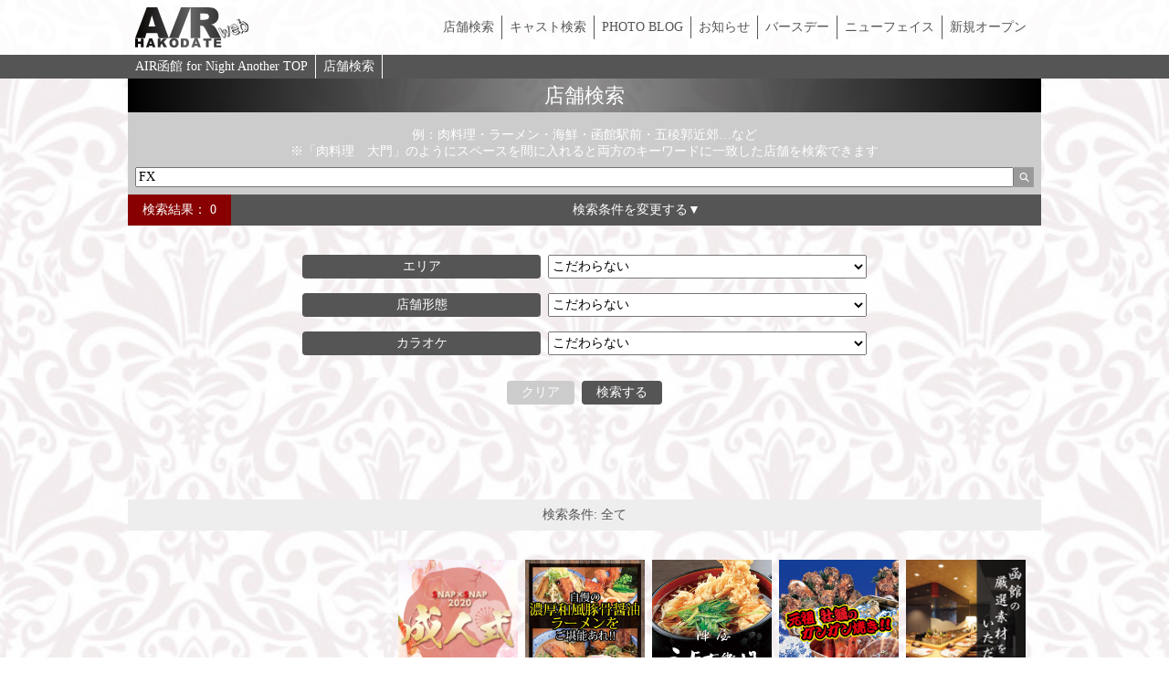

--- FILE ---
content_type: text/html; charset=UTF-8
request_url: https://www.air-h.jp/another/shop-search/?free=FX
body_size: 20399
content:
<!DOCTYPE html>
<html lang="ja">

<head>
  <meta charset="UTF-8">
  <meta name="viewport" content="width=device-width, initial-scale=1.0">
  <meta http-equiv="X-UA-Compatible" content="ie=edge">
  <meta name="author" content="AIR函館" /><meta property="og:url" content="https://www.air-h.jp/another/shop-search/?free=FX/" /><meta property="og:type" content="article" /><meta name="twitter:url" content="https://www.air-h.jp/another/shop-search/?free=FX/" /><meta name="twitter:card" content="summary" /><meta name="twitter:site" content="@air_hakodate" /><meta name="twitter:creator" content="@air_hakodate" /><script async="" src="https://www.googletagmanager.com/gtag/js?id=UA-120575165-1"></script><script>window.dataLayer = window.dataLayer || [];function gtag() {dataLayer.push(arguments);};gtag('js', new Date());gtag('config', 'UA-120575165-1');</script><script async="" src="https://www.googletagmanager.com/gtag/js?id=UA-130428761-1"></script><script>window.dataLayer = window.dataLayer || [];function gtag() {dataLayer.push(arguments);};gtag('js', new Date());gtag('config', 'UA-130428761-1');</script><script src="https://code.jquery.com/jquery-3.4.1.min.js"></script><link rel="stylesheet" href="/styles/reset.css?m=1585552212"></link><link rel="stylesheet" href="/styles/common.css?m=1585552211"></link><link rel="stylesheet" href="https://fonts.googleapis.com/css?family=Playfair+Display&display=swap"></link><link rel="stylesheet" href="https://fonts.googleapis.com/css?family=Playfair+Display&display=swap"></link><link rel="stylesheet" href="https://fonts.googleapis.com/css?family=Oswald&display=swap"></link><link rel="stylesheet" href="/scripts/slick/slick-theme.css?m=1583935395"></link><link rel="stylesheet" href="/scripts/slick/slick.css?m=1583935395"></link><script src="/scripts/slick/slick.min.js?m=1583935395"></script><script src="/scripts/util.js?m=1583920144"></script><link rel="stylesheet" href="https://cdnjs.cloudflare.com/ajax/libs/lightbox2/2.11.1/css/lightbox.min.css"></link><script src="https://cdnjs.cloudflare.com/ajax/libs/lightbox2/2.11.1/js/lightbox.min.js"></script><link rel="stylesheet" href="/styles/style-another.css?m=1585552213"></link><link rel="icon" type="image/jpg" href="https://www.air-h.jp/assets/favicon/wo-favicon.jpg"></link><link rel="apple-touch-icon" href="https://www.air-h.jp/assets/favicon/wo-ap-touch-icon.png"></link><meta property="og:title" content="店舗検索 | AIR函館 for Night Another - バー・メンズパブ・飲み屋さん情報が満載！今日行くお店をお探しの方や、お店で働きたい方必見の情報をリアルタイムでお届けしております♪" /><meta name="twitter:title" content="店舗検索 | AIR函館 for Night Another - バー・メンズパブ・飲み屋さん情報が満載！今日行くお店をお探しの方や、お店で働きたい方必見の情報をリアルタイムでお届けしております♪" /><title>店舗検索 | AIR函館 for Night Another - バー・メンズパブ・飲み屋さん情報が満載！今日行くお店をお探しの方や、お店で働きたい方必見の情報をリアルタイムでお届けしております♪</title><meta property="og:description" content="函館の情報といえばAIR函館！バー・メンズパブ・飲み屋さん情報が満載！今日行くお店をお探しの方や、お店で働きたい方必見の情報をリアルタイムでお届けしております♪" /><meta name="twitter:description" content="函館の情報といえばAIR函館！バー・メンズパブ・飲み屋さん情報が満載！今日行くお店をお探しの方や、お店で働きたい方必見の情報をリアルタイムでお届けしております♪" /><meta name="description" content="函館の情報といえばAIR函館！バー・メンズパブ・飲み屋さん情報が満載！今日行くお店をお探しの方や、お店で働きたい方必見の情報をリアルタイムでお届けしております♪" /></head>

<body>
  <div class="container">
    <header class="gh">
      <div class="w100p h100p p8 cw flsb">
                <a class="h100p bl" href="https://www.air-h.jp/another">
          <img class="h100p wauto" src="https://www.air-h.jp/assets/air-logo-wo.svg" alt="AIR函館 for Night Another - 函館のバー・メンズパブ・飲み屋さんを探すならAIR函館 for Nightで決まり！">
        </a>
                <div class="h100p">
          <div class="sponly gnavbar" onclick="$('.gnav').toggleClass('open');$('.gnavbar').toggleClass('open');">
            <div></div>
            <div></div>
            <div></div>
          </div>
          <div class="gnav">
            <a class="glink" href="https://www.air-h.jp/another/shop-search/">店舗検索</a>
            <a class="glink" href="https://www.air-h.jp/another/cast-search/">キャスト検索</a>
            <a class="glink" href="https://www.air-h.jp/another/blog/">PHOTO BLOG</a>
            <a class="glink" href="https://www.air-h.jp/another/news/">お知らせ</a>
            <a class="glink" href="https://www.air-h.jp/another/birthday/">バースデー</a>
            <a class="glink" href="https://www.air-h.jp/another/new-face/">ニューフェイス</a>
            <a class="glink" href="https://www.air-h.jp/another/new-open/">新規オープン</a>
          </div>
        </div>
      </div>
    </header>
    <div class="bgcem txcfff"><div class="ofauto cw txal fl"><a href="https://www.air-h.jp/another" class="panlink">AIR函館 for Night Another TOP</a><a href="https://www.air-h.jp/another/shop-search" class="panlink">店舗検索</a></div></div>  <main class="cw">
    <h1 class="bggrad txcfff fsll txac p4v fl flcol">店舗検索</h1>
    <form class="sform" action="">
      <div class="bgcccc p8">
        <p class="txac txcfff m8v">例：肉料理・ラーメン・海鮮・函館駅前・五稜郭近郊…など<br>※「肉料理　大門」のようにスペースを間に入れると両方のキーワードに一致した店舗を検索できます</p>
        <div class="free fl">
          <input class="fg1 bl" type="text" name="free" value="FX" placeholder="店舗名やフリーワードを入力してください">
          <button class="bl">
            <img src="https://www.air-h.jp/assets/btn-search.svg">
          </button>
        </div>
      </div>
      <div class="fl">
        <div class="bgc800 txcfff p8v p16h">
          <i>検索結果： 0</i>
        </div>
        <div class="bgcem txcfff p8 bl fg1 txac clickable" onclick="$('.condition').toggleClass('show')">検索条件を変更する▼</div>
      </div>
      <div class="condition show p16">
        <div class="p8v fl flcol aic">
          <div class="flc m8v w90p">
            <p class="w30p m8r bgcem txcfff txac bdr4 p4">エリア</p>
            <select class="w40p" name="area" value="0">
              <option value="0" selected>
                こだわらない</option>
                              <option value="4">駅前・大門</option>                              <option value="5">五稜郭（本町）</option>                              <option value="13">湯の川地区</option>                              <option value="6">その他</option>                          </select>
          </div>
          <div class="flc m8v w90p">
            <p class="w30p m8r bgcem txcfff txac bdr4 p4">店舗形態</p>
            <select class="w40p" name="kind" value="0">
              <option value="0">こだわらない</option>
                              <option value="5">メンズ</option>                              <option value="6">バー</option>                              <option value="7">ダイニングバー</option>                              <option value="8">その他</option>                          </select>
          </div>
          <div class="flc m8v w90p">
            <p class="w30p m8r bgcem txcfff txac bdr4 p4">カラオケ</p>
            <select class="w40p" name="karaoke" value="">
              <option value="" selected>こだわらない</option>
              <option value="あり" >あり</option>
              <option value="なし" >なし</option>
            </select>
          </div>
        </div>
        <div class="p8v flc aic">
          <button class="btn bgcccc txcfff">クリア</button>
          <button class="btn bgcem txcfff">検索する</button>
        </div>
      </div>
    </form>
    <div class="bgceee txc555 txac p8">
      <i>検索条件: 全て</i>
    </div>

    <div class="sec listcards">
          </div>

  </main>

<div class="cw">
  <div class="prslides m16v">
  <a class="prslide p4h" href="https://www.air-h.jp/ec/2020_seijin">
    <img src="https://www.air-h.jp/assets/seijin.jpg" alt="2020年成人式スナップ">
    <p class="txac fss">2020年成人式スナップ</p>
  </a>
      <a class="prslide p4h" href="https://www.air-h.jp/food/pr/chukasoba_yaguraya/">
      <img src="https://www.air-h.jp/pages/food/pr/chukasoba_yaguraya/banner.jpg" alt="中華そば 櫓屋">
      <p class="txac fss">中華そば 櫓屋</p>
    </a>
      <a class="prslide p4h" href="https://www.air-h.jp/food/pr/jinya_miyoemon/">
      <img src="https://www.air-h.jp/pages/food/pr/jinya_miyoemon/banner.jpg" alt="陣屋三与右衛門">
      <p class="txac fss">陣屋三与右衛門</p>
    </a>
      <a class="prslide p4h" href="https://www.air-h.jp/food/pr/kakigoya_shokomaru/">
      <img src="https://www.air-h.jp/pages/food/pr/kakigoya_shokomaru/banner.jpg" alt="かき小屋 昇光丸">
      <p class="txac fss">かき小屋 昇光丸</p>
    </a>
      <a class="prslide p4h" href="https://www.air-h.jp/food/pr/sushi_tanifuji/">
      <img src="https://www.air-h.jp/pages/food/pr/sushi_tanifuji/banner.jpg" alt="寿司料理 谷ふじ">
      <p class="txac fss">寿司料理 谷ふじ</p>
    </a>
  </div>
<script>
  $('.prslides').slick({
    autoplay: true,
    autoplaySpeed: 2000,
    slidesToShow: 7,
    centerMode: true,
    centerPadding: "16px",
    responsive: [{
        breakpoint: 1000,
        settings: {
          slidesToShow: 5
        }
      },
      {
        breakpoint: 768,
        settings: {
          slidesToShow: 3
        }
      }, {
        breakpoint: 480,
        settings: {
          slidesToShow: 3
        }
      },
    ]
  })
</script>

<!-- <style>
  .prslide {
    padding: 0 24px;
  }
</style> -->  <section class="sec">
    <h1 class="pgttl">CAST SEARCH<i class="fsss">キャスト検索</i></h1>
    <h2 class="bgc999 txcfff txac p4 m4t fwbold">注目フリーワードPICK UP!</h2>
    <div class="bgcfff bd999 txc555 p8">
      <a href="https://www.air-h.jp/another/cast-search/?free=21歳" class="bdbem m4v m8h ibl">21歳</a><a href="https://www.air-h.jp/another/cast-search/?free=カジュアル系" class="bdbem m4v m8h ibl">カジュアル系</a><a href="https://www.air-h.jp/another/cast-search/?free=細身" class="bdbem m4v m8h ibl">細身</a><a href="https://www.air-h.jp/another/cast-search/?free=飲めない屋さん" class="bdbem m4v m8h ibl">飲めない屋さん</a><a href="https://www.air-h.jp/another/cast-search/?free=あらてぃー" class="bdbem m4v m8h ibl">あらてぃー</a><a href="https://www.air-h.jp/another/cast-search/?free=色白" class="bdbem m4v m8h ibl">色白</a><a href="https://www.air-h.jp/another/cast-search/?free=キモイ" class="bdbem m4v m8h ibl">キモイ</a><a href="https://www.air-h.jp/another/cast-search/?free=酒弱" class="bdbem m4v m8h ibl">酒弱</a>    </div>
    <form class="free fl m8v" action="https://www.air-h.jp/another/cast-search/">
      <input class="fg1 bl bd999" type="text" name="free" value="FX" placeholder="店舗名やフリーワードを入力してください">
      <button class="bl">
        <img src="https://www.air-h.jp/assets/btn-search.svg">
      </button>
    </form>
  </section>

  <section class="sec">
    <h1 class="pgttl">SHOP SEARCH<i class="fsss">店舗検索</i></h1>
    <!-- ジャンル -->
    <div class="fl flwrap fss">
      <h2 class="flc flcol aic bgcem txcfff bdr4 p8 m4 tile">
        <i>GENRE</i>
        <i>SEARCH</i>
        <i>ジャンル</i>
      </h2>
              <a class="flc flcol aic bgcbase txcem bdr4 p8 m4 bdem tile" href="https://www.air-h.jp/another/shop-search/?kind=5">
          <i class="fsl">Men's</i>
          <i>メンズ</i>
        </a>
              <a class="flc flcol aic bgcbase txcem bdr4 p8 m4 bdem tile" href="https://www.air-h.jp/another/shop-search/?kind=6">
          <i class="fsl">Bar</i>
          <i>バー</i>
        </a>
              <a class="flc flcol aic bgcbase txcem bdr4 p8 m4 bdem tile" href="https://www.air-h.jp/another/shop-search/?kind=7">
          <i class="fsl">Dining Bar</i>
          <i>ダイニングバー</i>
        </a>
              <a class="flc flcol aic bgcbase txcem bdr4 p8 m4 bdem tile" href="https://www.air-h.jp/another/shop-search/?kind=8">
          <i class="fsl">Other</i>
          <i>その他</i>
        </a>
          </div>

    <hr class="partition">

    <!-- エリア -->
    <div class="fl flwrap fss">
      <h2 class="flc flcol aic bgcem txcfff bdr4 p8 m4 tile">
        <i>AREA</i>
        <i>SEARCH</i>
        <i>エリア</i>
      </h2>
              <a class="flc flcol aic bgcbase txcem bdr4 p8 m4 bdem tile" href="https://www.air-h.jp/another/shop-search/?area=4">
          <i class="fsl">駅前・大門</i>
        </a>
              <a class="flc flcol aic bgcbase txcem bdr4 p8 m4 bdem tile" href="https://www.air-h.jp/another/shop-search/?area=5">
          <i class="fsl">五稜郭（本町）</i>
        </a>
              <a class="flc flcol aic bgcbase txcem bdr4 p8 m4 bdem tile" href="https://www.air-h.jp/another/shop-search/?area=13">
          <i class="fsl">湯の川地区</i>
        </a>
              <a class="flc flcol aic bgcbase txcem bdr4 p8 m4 bdem tile" href="https://www.air-h.jp/another/shop-search/?area=6">
          <i class="fsl">その他</i>
        </a>
          </div>
    <h2 class="bgc999 txcfff txac p4 m4t fwbold">注目フリーワードPICK UP!</h2>
    <div class="bgcfff bd999 txc555 p8">
      <a href="https://www.air-h.jp/another/shop-search/?free=やる気" class="bdbem m4v m8h ibl">やる気</a><a href="https://www.air-h.jp/another/shop-search/?free=元気" class="bdbem m4v m8h ibl">元気</a><a href="https://www.air-h.jp/another/shop-search/?free=かっこいい" class="bdbem m4v m8h ibl">かっこいい</a><a href="https://www.air-h.jp/another/shop-search/?free=酒" class="bdbem m4v m8h ibl">酒</a><a href="https://www.air-h.jp/another/shop-search/?free=わや" class="bdbem m4v m8h ibl">わや</a><a href="https://www.air-h.jp/another/shop-search/?free=飲める" class="bdbem m4v m8h ibl">飲める</a><a href="https://www.air-h.jp/another/shop-search/?free=ワイワイ" class="bdbem m4v m8h ibl">ワイワイ</a><a href="https://www.air-h.jp/another/shop-search/?free=二次会に最適" class="bdbem m4v m8h ibl">二次会に最適</a><a href="https://www.air-h.jp/another/shop-search/?free=落ち着いて飲める" class="bdbem m4v m8h ibl">落ち着いて飲める</a><a href="https://www.air-h.jp/another/shop-search/?free=ワイン" class="bdbem m4v m8h ibl">ワイン</a><a href="https://www.air-h.jp/another/shop-search/?free=シャンパン" class="bdbem m4v m8h ibl">シャンパン</a><a href="https://www.air-h.jp/another/shop-search/?free=おたなの雰囲気" class="bdbem m4v m8h ibl">おたなの雰囲気</a><a href="https://www.air-h.jp/another/shop-search/?free=雰囲気が良い" class="bdbem m4v m8h ibl">雰囲気が良い</a><a href="https://www.air-h.jp/another/shop-search/?free=路面店" class="bdbem m4v m8h ibl">路面店</a><a href="https://www.air-h.jp/another/shop-search/?free=姉妹店あり" class="bdbem m4v m8h ibl">姉妹店あり</a><a href="https://www.air-h.jp/another/shop-search/?free=色々なシチュエーションに対応します" class="bdbem m4v m8h ibl">色々なシチュエーションに対応します</a><a href="https://www.air-h.jp/another/shop-search/?free=誕生日や歓送迎会など記念日のサプライズプレートのプレゼント" class="bdbem m4v m8h ibl">誕生日や歓送迎会など記念日のサプライズプレートのプレゼント</a><a href="https://www.air-h.jp/another/shop-search/?free=シャンパンプレゼント" class="bdbem m4v m8h ibl">シャンパンプレゼント</a><a href="https://www.air-h.jp/another/shop-search/?free=異空間" class="bdbem m4v m8h ibl">異空間</a><a href="https://www.air-h.jp/another/shop-search/?free=イベント多彩" class="bdbem m4v m8h ibl">イベント多彩</a><a href="https://www.air-h.jp/another/shop-search/?free=アラティー" class="bdbem m4v m8h ibl">アラティー</a>    </div>
    <form class="free fl m8v" action="https://www.air-h.jp/another/shop-search/">
      <input class="fg1 bl bd999" type="text" name="free" value="FX" placeholder="キャスト名やフリーワードを入力してください">
      <button class="bl">
        <img src="https://www.air-h.jp/assets/btn-search.svg">
      </button>
    </form>
  </section>

  <a class="pgtop m16v" href="#">PAGE<br>TOP</a>

  <div class="grid4 grid2_sp sec">
  <div>
    <a class="bl w100p" href="https://www.air-h.jp/water/">
      <img src="https://www.air-h.jp/assets/bannerc/fornight.jpg" alt="AIR函館 for Night">
    </a>
  </div>
  <div>
    <a class="bl w100p" href="http://www.hakodate-night.com/">
      <img src="https://www.air-h.jp/assets/bannerc/hakodate-night.jpg" alt="イカス函館ナイト">
    </a>
  </div>
  <div>
    <a class="bl w100p" href="https://www.air-h.jp/another/shop/73/">
      <img src="https://www.air-h.jp/assets/bannerc/evit.jpg" alt="evit">
    </a>
  </div>
  <div>
    <a class="bl w100p" href="https://www.air-h.jp/another/shop/48/">
      <img src="https://www.air-h.jp/assets/bannerc/i-n-i.jpg" alt="アヤナイチルスポット">
    </a>
  </div>
  <div>
    <a class="bl w100p" href="https://www.air-h.jp/another/shop/83/">
      <img src="https://www.air-h.jp/assets/bannerc/nano.jpg" alt="live bar nano">
    </a>
  </div>
</div>
  <section class="sec">
    <h1 class="bggrad txcfff fsll txac p4v fl flcol">CONTENTS MENU<br><i class="fsss">コンテンツメニュー</i></h1>
    <div class="fl flwrap">
      <a class="bgcem txcfff txac bl w50p bdfff p8" href="https://www.air-h.jp/">AIR函館TOP</a>
      <a class="bgcem txcfff txac bl w50p bdfff p8" href="https://www.air-h.jp/another/shop-search/">お店を探す</a>
      <a class="bgcem txcfff txac bl w50p bdfff p8" href="https://www.air-h.jp/another/cast-search/">キャストを探す</a>
      <a class="bgcem txcfff txac bl w50p bdfff p8" href="https://www.air-h.jp/contract/">利用規約</a>
      <a class="bgcem txcfff txac bl w50p bdfff p8" href="https://www.air-h.jp/notice/">AIR函館からのお知らせ</a>
      <a class="bgcem txcfff txac bl w50p bdfff p8" href="https://www.air-h.jp/contact/">お問い合わせ</a>
    </div>
  </section>

  <div class="cw txac m16v">
    <a href="https://www.air-h.jp"><img class="ibl" src="https://www.air-h.jp/assets/air-logo-black.svg" alt="AIR函館"></a>
  </div>

  <div class="flc">
    <a class="bl w30p" href="https://www.facebook.com/AIR%E5%87%BD%E9%A4%A8-533318836683429/">
      <img class="w100p" src="https://www.air-h.jp/assets/sns-facebook.svg" alt="">
    </a>
    <a class="bl w30p" href="https://twitter.com/air_hakodate?lang=jainstagram">
      <img class="w100p" src="https://www.air-h.jp/assets/sns-twitter.svg" alt="">
    </a>
    <a class="bl w30p" href="https://www.instagram.com/air_hakodate/?hl=ja">
      <img class="w100p" src="https://www.air-h.jp/assets/sns-instagram.svg" alt="">
    </a>
  </div>

  <p class="txac txc999">18歳未満（高校生を含む）の閲覧はご遠慮ください。</p>
  <div class="txar txc999">
    <a class="bdb999" href="https://www.air-h.jp/m-member/">会員ログイン</a>
    <a class="bdb999" href="https://www.air-h.jp/m-s-wo/">店舗管理ログイン</a>
    <a class="bdb999" href="https://www.air-h.jp/m-s-s-wo/">キャストログイン</a>
  </div>
  <p class="txar txc999">Copyright (C) rozik co.,ltd. All Rights Reserved.</p>
</div>

--- FILE ---
content_type: text/css
request_url: https://www.air-h.jp/styles/reset.css?m=1585552212
body_size: 521
content:
html,
body,
p,
h1,
h2,
h3,
h4,
h5,
h6 {
  margin: 0;
  padding: 0;
}

ul,
hr {
  margin: 0;
}

* {
  box-sizing: border-box;
  font-size: inherit;
  font-weight: inherit;
  font-family: inherit;
  font-style: inherit;
  color: inherit;
  text-align: inherit;
  text-decoration: inherit;
}

table {
  border-collapse: collapse;
}

img {
  display: block;
  max-width: 100%;
  max-height: 100%;
}

button {
  border: none;
  background-color: transparent;
  overflow: hidden;
  padding: 0;
}

[hidden] {
  display: none;
}


--- FILE ---
content_type: text/css
request_url: https://www.air-h.jp/styles/common.css?m=1585552211
body_size: 13300
content:
.container {
  font-size: 14px;
  position: relative;
  width: 100%;
  overflow: hidden;
}

.cw {
  max-width: 1000px;
  margin-left: auto;
  margin-right: auto;
}

.btn {
  display: inline-block;
  padding: 4px 16px;
  border-radius: 4px;
  margin: 4px;
}

/* Checkbox */

.chkbox {
  display: inline-block;
  margin: 4px;
  position: relative;
}

.chkbox input[type='checkbox'] {
  display: none;
}

.chkbox .label {
  display: inline-block;
  padding: 8px 16px;
  border: 1px solid #999;
  background-color: #fff;
  color: #999;
  border-radius: 4px;
  width: 100%;
  transition: all 0.2s ease-in;
  text-align: center;
}
.chkbox input[type='checkbox']:checked + .label {
  background-color: var(--base-color);
  color: #fff;
}

/* パンクズ */
.panlink {
  display: block;
  white-space: nowrap;
  box-sizing: border-box;
  padding: 4px 8px;
  border-right: 1px solid #fff;
}

@media (max-width: 750px) {
  .pconly {
    display: none;
  }
}

@media (min-width: 750px) {
  .sponly {
    display: none;
  }
}

/* Background color */
.bgcbase {
  background-color: var(--base-color, transparent);
}
.bgcem {
  background-color: var(--em-color, transparent);
}
.bgc000 {
  background-color: #000;
}
.bgc555 {
  background-color: #555;
}
.bgc999 {
  background-color: #999;
}
.bgcaaa {
  background-color: #aaa;
}
.bgcbbb {
  background-color: #bbb;
}
.bgcccc {
  background-color: #ccc;
}
.bgcddd {
  background-color: #ddd;
}
.bgceee {
  background-color: #eee;
}
.bgcfff {
  background-color: #fff;
}
.bgc800 {
  background-color: #800;
}
.bgcfcc {
  background-color: #fcc;
}
.bgcccf {
  background-color: #ccf;
}

/* Text Color */
.txcbase {
  color: var(--base-color);
}
.txcem {
  color: var(--em-color);
}
.txc000 {
  color: #000;
}
.txc555 {
  color: #555;
}
.txc999 {
  color: #999;
}
.txcaaa {
  color: #aaa;
}
.txcbbb {
  color: #bbb;
}
.txcccc {
  color: #ccc;
}
.txceee {
  color: #eee;
}
.txcddd {
  color: #ddd;
}
.txcfff {
  color: #fff;
}
.txcred {
  color: red;
}
.txcgold {
  color: #c90;
}

/* Border */
.bdbase {
  border: 1px solid var(--base-color);
}
.bdem {
  border: 1px solid var(--em-color);
}
.bd000 {
  border: 1px solid #000;
}
.bd555 {
  border: 1px solid #555;
}
.bd999 {
  border: 1px solid #999;
}
.bdccc {
  border: 1px solid #ccc;
}
.bdeee {
  border: 1px solid #eee;
}
.bdfff {
  border: 1px solid #fff;
}

.bdtbase {
  border-top: 1px solid var(--base-color);
}
.bdtem {
  border-top: 1px solid var(--em-color);
}
.bdt000 {
  border-top: 1px solid #000;
}
.bdt555 {
  border-top: 1px solid #555;
}
.bdt999 {
  border-top: 1px solid #999;
}
.bdtccc {
  border-top: 1px solid #ccc;
}
.bdteee {
  border-top: 1px solid #eee;
}
.bdtfff {
  border-top: 1px solid #fff;
}

.bdbbase {
  border-bottom: 1px solid var(--base-color);
}
.bdbem {
  border-bottom: 1px solid var(--em-color);
}
.bdb000 {
  border-bottom: 1px solid #000;
}
.bdb555 {
  border-bottom: 1px solid #555;
}
.bdb999 {
  border-bottom: 1px solid #999;
}
.bdbccc {
  border-bottom: 1px solid #ccc;
}
.bdbeee {
  border-bottom: 1px solid #eee;
}
.bdbfff {
  border-bottom: 1px solid #fff;
}

.bdrbase {
  border-right: 1px solid var(--base-color);
}
.bdrem {
  border-right: 1px solid var(--em-color);
}
.bdr000 {
  border-right: 1px solid #000;
}
.bdr555 {
  border-right: 1px solid #555;
}
.bdr999 {
  border-right: 1px solid #999;
}
.bdrccc {
  border-right: 1px solid #ccc;
}
.bdreee {
  border-right: 1px solid #eee;
}
.bdrfff {
  border-right: 1px solid #fff;
}

/* Border Radius */
.bdr4 {
  border-radius: 4px;
}
.bdr8 {
  border-radius: 8px;
}

/* Margin */

/* 2px */
.m2 {
  margin: 2px;
}
.m2v {
  margin-top: 2px;
  margin-bottom: 2px;
}
.m2h {
  margin-left: 2px;
  margin-right: 2px;
}
.m2t {
  margin-top: 2px;
}
.m2b {
  margin-bottom: 2px;
}
.m2l {
  margin-left: 2px;
}
.m2r {
  margin-right: 2px;
}

/* 4px */
.m4 {
  margin: 4px;
}
.m4v {
  margin-top: 4px;
  margin-bottom: 4px;
}
.m4h {
  margin-left: 4px;
  margin-right: 4px;
}
.m4t {
  margin-top: 4px;
}
.m4b {
  margin-bottom: 4px;
}
.m4l {
  margin-left: 4px;
}
.m4r {
  margin-right: 4px;
}

/* 8px */
.m8 {
  margin: 8px;
}
.m8v {
  margin-top: 8px;
  margin-bottom: 8px;
}
.m8h {
  margin-left: 8px;
  margin-right: 8px;
}
.m8t {
  margin-top: 8px;
}
.m8b {
  margin-bottom: 8px;
}
.m8l {
  margin-left: 8px;
}
.m8r {
  margin-right: 8px;
}

/* 16px */
.m16 {
  margin: 16px;
}
.m16v {
  margin-top: 16px;
  margin-bottom: 16px;
}
.m16h {
  margin-left: 16px;
  margin-right: 16px;
}
.m16t {
  margin-top: 16px;
}
.m16b {
  margin-bottom: 16px;
}
.m16l {
  margin-left: 16px;
}
.m16r {
  margin-right: 16px;
}

/* auto */
.mauto {
  margin: auto;
}
.mautoh {
  margin-left: auto;
  margin-right: auto;
}

/* /Margin */

/* Padding */

/* 2px */
.p2 {
  padding: 2px;
}
.p2v {
  padding-top: 2px;
  padding-bottom: 2px;
}
.p2h {
  padding-left: 2px;
  padding-right: 2px;
}
.p2t {
  padding-top: 2px;
}
.p2b {
  padding-bottom: 2px;
}
.p2l {
  padding-left: 2px;
}
.p2r {
  padding-right: 2px;
}

/* 4px */
.p4 {
  padding: 4px;
}
.p4v {
  padding-top: 4px;
  padding-bottom: 4px;
}
.p4h {
  padding-left: 4px;
  padding-right: 4px;
}
.p4t {
  padding-top: 4px;
}
.p4b {
  padding-bottom: 4px;
}
.p4l {
  padding-left: 4px;
}
.p4r {
  padding-right: 4px;
}

/* 8px */
.p8 {
  padding: 8px;
}
.p8v {
  padding-top: 8px;
  padding-bottom: 8px;
}
.p8h {
  padding-left: 8px;
  padding-right: 8px;
}
.p8t {
  padding-top: 8px;
}
.p8b {
  padding-bottom: 8px;
}
.p8l {
  padding-left: 8px;
}
.p8r {
  padding-right: 8px;
}

/* 16px */
.p16 {
  padding: 16px;
}
.p16v {
  padding-top: 16px;
  padding-bottom: 16px;
}
.p16h {
  padding-left: 16px;
  padding-right: 16px;
}
.p16t {
  padding-top: 16px;
}
.p16b {
  padding-bottom: 16px;
}
.p16l {
  padding-left: 16px;
}
.p16r {
  padding-right: 16px;
}

/* 32px */
.p32 {
  padding: 32px;
}
.p32v {
  padding-top: 32px;
  padding-bottom: 32px;
}
.p32h {
  padding-left: 32px;
  padding-right: 32px;
}
.p32t {
  padding-top: 32px;
}
.p32b {
  padding-bottom: 32px;
}
.p32l {
  padding-left: 32px;
}
.p32r {
  padding-right: 32px;
}

/* /Padding */

/* Flex */

.fl {
  display: flex;
}

.flsa {
  display: flex;
  justify-content: space-around;
}

.flsb {
  display: flex;
  justify-content: space-between;
}

.flfs {
  display: flex;
  justify-content: flex-start;
}

.flfe {
  display: flex;
  justify-content: flex-end;
}

.flc {
  display: flex;
  justify-content: center;
}

.flwrap {
  flex-wrap: wrap;
}

.flcol {
  flex-direction: column;
}
.lrow {
  flex-direction: row;
}

.flo1 {
  order: 1;
}
.flo2 {
  order: 2;
}

/* Align Items */
.aic {
  align-items: center;
}

.aifs {
  align-items: flex-start;
}

.aife {
  align-items: flex-end;
}

.fg0 {
  flex-grow: 0;
}
.fg1 {
  flex-grow: 1;
}
.fs0 {
  flex-shrink: 0;
}
.fs1 {
  flex-shrink: 1;
}

/* Text Align */
.txac {
  text-align: center;
}
.txal {
  text-align: left;
}
.txar {
  text-align: right;
}

/* Height */
.hauto {
  height: auto;
}
.h100p {
  height: 100%;
}

.h40px {
  height: 40px;
}
.h300px {
  height: 300px;
}

.h1em {
  height: 1.23em;
}
.h2em {
  height: 2.46em;
}
.h3em {
  height: 3em;
}
.h4em {
  height: 3.9em;
}

/* Width */
.wauto {
  width: auto;
}
.w100p {
  width: 100%;
}
.w90p {
  width: 90%;
}
.w80p {
  width: 80%;
}
.w70p {
  width: 70%;
}
.w60p {
  width: 60%;
}
.w50p {
  width: 50%;
}
.w40p {
  width: 40%;
}
.w30p {
  width: 30%;
}
.w20p {
  width: 20%;
}
.w10p {
  width: 10%;
}

.w40px {
  width: 40px;
}

.w300px {
  width: 300px;
}
.w200px {
  width: 200px;
}
.w150px {
  width: 150px;
}
.w80px {
  width: 80px;
}

@media (max-width: 768px) {
  .wauto_sp {
    width: auto;
  }
  .w100p_sp {
    width: 100%;
  }
  .w90p_sp {
    width: 90%;
  }
  .w80p_sp {
    width: 80%;
  }
  .w70p_sp {
    width: 70%;
  }
  .w60p_sp {
    width: 60%;
  }
  .w50p_sp {
    width: 50%;
  }
  .w40p_sp {
    width: 40%;
  }
  .w30p_sp {
    width: 30%;
  }
  .w20p_sp {
    width: 20%;
  }
  .w10p_sp {
    width: 10%;
  }
  .w300px_sp {
    width: 300px;
  }
  .w200px_sp {
    width: 200px;
  }
  .w150px_sp {
    width: 150px;
  }
  .w170px_sp {
    width: 170px;
  }
  .w80px_sp {
    width: 80px;
  }
}

/* Horizontal Center */
.hcent {
  margin-left: 50%;
  transform: translateX(-50%);
}

/* Overflow */
.ofauto {
  overflow: auto;
}

.ofhidden {
  overflow: hidden;
}

.ofvisible {
  overflow: visible;
}

/* White Space */
.nowrap {
  white-space: nowrap;
}

/* Font Size */
.fsss {
  font-size: 0.64em;
}
.fss {
  font-size: 0.8em;
}
.fsl {
  font-size: 1.25em;
}
.fsll {
  font-size: 1.5625em;
}

/* Font Weight */
.fwbold {
  font-weight: bold;
}

/* Block */
.bl {
  display: block;
}

.ibl {
  display: inline-block;
}

.clickable {
  cursor: pointer;
}

/* Position */
.rel {
  position: relative;
}

.abs {
  position: absolute;
}

.static {
  position: static;
}

.fixed {
  position: fixed;
}

.t0 {
  top: 0;
}
.b0 {
  bottom: 0;
}
.l0 {
  left: 0;
}
.r0 {
  right: 0;
}

/* Responsive */

.flresp {
  display: flex;
}
@media (max-width: 768px) {
  .flresp {
    flex-direction: column;
  }
}

.pre {
  white-space: pre-wrap;
  word-break: break-word;
}

.hc {
  position: relative;
  margin-left: 50%;
  transform: translateX(-50%);
}

.partition {
  background-color: var(--base-color);
  background-image: linear-gradient(90deg, var(--em-color) 50%, transparent 50%, transparent);
  background-size: 10px 10px;
  display: block;
  height: 5px;
  border: 0px;
}

.rlist {
  padding: 0;
  list-style: none;
}

.rlist li::before {
  content: '●';
  padding-right: 4px;
}

.anchor {
  padding-top: 60px;
  margin-top: -60px;
}

/* 画像のサムネ */
.thumb {
  width: 120px;
  height: 120px;
  min-width: 120px;
  min-height: 120px;
  max-width: 120px;
  max-height: 120px;
  object-fit: contain;
  object-position: center;
  border-radius: 4px;
  overflow: hidden;
}
.thumb100 {
  width: 100px;
  height: 100px;
  min-width: 100px;
  min-height: 100px;
  object-fit: contain;
  object-position: center;
  border-radius: 4px;
  overflow: hidden;
}
.thumb150 {
  width: 150px;
  height: 150px;
  min-width: 150px;
  min-height: 150px;
  object-fit: contain;
  object-position: center;
  border-radius: 4px;
  overflow: hidden;
}
.thumb200 {
  width: 200px;
  height: 200px;
  min-width: 200px;
  min-height: 200px;
  object-fit: contain;
  object-position: center;
  border-radius: 4px;
  overflow: hidden;
}
.thumb300 {
  width: 300px;
  height: 300px;
  min-width: 300px;
  min-height: 300px;
  object-fit: contain;
  object-position: center;
  border-radius: 4px;
  overflow: hidden;
}

/* ニュースクーポンのサマリー */
.summaries {
  display: flex;
  flex-wrap: wrap;
  border: 1px solid #999;
}

.summary {
  width: 50%;
  display: flex;
  align-items: center;
  background-color: #fff;
  border: 1px solid #999;
  padding: 8px;
  position: relative;
}

.summaryc {
  flex-grow: 1;
  padding: 8px;
}

@media (max-width: 768px) {
  .summary {
    width: 100%;
  }
}

.ribbon {
  position: absolute;
  top: 0;
  left: 0;
  width: 80px;
  height: 80px;
}

.more {
  background-color: #555;
  color: #fff;
  display: inline-block;
  padding: 8px 32px;
  border-radius: 4px;
  white-space: nowrap;
}

/* Shop Navigator */
.snav {
  display: flex;
  justify-content: center;
  flex-wrap: wrap;
}
.snav a {
  background-color: var(--em-color);
  color: #fff;
  width: 100px;
  height: 100px;
  border-radius: 50%;
  display: flex;
  justify-content: center;
  align-items: center;
  margin: 8px;
}

/* DRL */
.drl {
  display: flex;
  justify-content: space-between;
  align-items: center;
}
.drl::before,
.drl::after {
  display: block;
  content: '';
  flex-grow: 1;
  border-top: 1px solid #555;
  margin: 0 5%;
  height: 0;
}

/* grid */
.grid1 {
  display: grid;
  grid-template-columns: 1fr;
}
.grid2 {
  display: grid;
  grid-template-columns: repeat(2, 1fr);
}
.grid3 {
  display: grid;
  grid-template-columns: repeat(3, 1fr);
}
.grid4 {
  display: grid;
  grid-template-columns: repeat(4, 1fr);
}

@media (max-width: 750px) {
  .grid1_sp {
    display: grid;
    grid-template-columns: 1fr;
  }
  .grid2_sp {
    display: grid;
    grid-template-columns: repeat(2, 1fr);
  }
  .grid3_sp {
    display: grid;
    grid-template-columns: repeat(3, 1fr);
  }
  .grid4_sp {
    display: grid;
    grid-template-columns: repeat(4, 1fr);
  }
}

.gridgap8 {
  grid-gap: 8px;
}
.gridgap16 {
  grid-gap: 16px;
}

@media (max-width: 750px) {
  .bl_sp {
    display: block;
  }
}
.maxln1 {
  display: -webkit-box;
  display: box;
  -webkit-line-clamp: 1;
  -webkit-box-orient: vertical;
  line-clamp: 1;
  box-orient: vertical;
  overflow: hidden;
}

.maxln2 {
  display: -webkit-box;
  display: box;
  -webkit-line-clamp: 2;
  -webkit-box-orient: vertical;
  line-clamp: 2;
  box-orient: vertical;
  overflow: hidden;
}

.maxln3 {
  display: -webkit-box;
  display: box;
  -webkit-line-clamp: 3;
  -webkit-box-orient: vertical;
  line-clamp: 3;
  box-orient: vertical;
  overflow: hidden;
}

.oswald {
  font-family: 'Oswald', sans-serif;
}
.lh1 {
  line-height: 1px;
}

.lh1em {
  line-height: 1.3em;
}

.lh2em {
  line-height: 2em;
}

.maxw100vw {
  max-width: 100vw;
}
.maxw100p {
  max-width: 100%;
}

.objcover {
  object-fit: cover;
}
.objcontain {
  object-fit: contain;
}

.minh4em {
  min-height: 3.9em;
}

.p80l {
  padding-left: 80px;
}


--- FILE ---
content_type: text/css
request_url: https://www.air-h.jp/styles/style-another.css?m=1585552213
body_size: 3846
content:
:root {
  --base-color: rgba(255, 255, 255, 0.8);
  --em-color: #555;
}

.sec {
  margin-top: 16px;
  margin-bottom: 16px;
  padding-left: 8px;
  padding-right: 8px;
}

body::before {
  content: '';
  z-index: -1;
  position: fixed;
  width: 100vw;
  height: 100vh;
  top: 0;
  left: 0;
  background-image: url('/assets/bg-another.jpg');
  background-size: cover;
  background-position: center;
}

.container {
  padding-top: 60px;
  font-size: 14px;
}

.pgttl {
  background: linear-gradient(-90deg, #000000, rgba(100, 100, 100, 0.7), #000000);
  color: #fff;
  font-size: 1.44em;
  padding: 4px;
  display: flex;
  text-align: center;
  flex-direction: column;
}

.bggrad {
  background: linear-gradient(-90deg, #000000, rgba(100, 100, 100, 0.7), #000000);
}

/* Header */
.gh {
  position: fixed;
  top: 0;
  left: 0;
  width: 100%;
  height: 60px;
  background-color: var(--base-color);
  color: #555;

  z-index: 100000;
}

.gnav {
  display: flex;
  justify-content: flex-end;
  align-items: center;
  height: 100%;
}

.gnavbar {
  width: 44px;
  height: 44px;
  position: relative;
}
.gnavbar div {
  width: 90%;
  height: 8px;
  background-color: var(--em-color);
  position: absolute;
  top: 50%;
  left: 50%;
  transition: all 0.2s ease-in;
  transform: translate(-50%, -50%);
}
.gnavbar div:nth-of-type(1) {
  top: 20%;
}

.gnavbar div:nth-of-type(3) {
  top: 80%;
}

.gnavbar.open div:nth-of-type(1) {
  top: 50%;
  transform: translate(-50%, -50%) rotate(405deg);
}

.gnavbar.open div:nth-of-type(2) {
  top: 50%;
  transform: translate(-50%, -50%) rotate(405deg);
}

.gnavbar.open div:nth-of-type(3) {
  top: 50%;
  transform: translate(-50%, -50%) rotate(495deg);
}

.gnav .glink {
  padding: 4px 8px;
  border-right: 1px solid #555;
}

.gnav .glink:last-child {
  border: none;
}

@media (max-width: 750px) {
  .gnav {
    flex-direction: column;
    position: absolute;
    top: 60px;
    right: 0;
    height: 0;
    transition: all 0.2s ease-in;
    overflow: hidden;
    background-color: var(--base-color);
  }
  .gnav.open {
    height: 240px;
  }
  .gnav .glink {
    border: 1px solid #555;
    border-bottom: none;
    display: flex;
    justify-content: center;
    align-items: center;
    width: 200px;
    height: 40px;
  }
  .gnav .glink:last-child {
    border: 1px solid #555;
  }
}

.cards {
  display: flex;
  align-items: flex-start;
  flex-wrap: wrap;
}

.card {
  max-width: 18%;
  min-width: 18%;
  background-color: var(--base-color);
  margin: 8px 1%;
  border-radius: 4px;
}

.card .thumb {
  width: 100%;
  height: auto;
  min-width: 100px;
  max-width: initial;
}

@media (max-width: 768px) {
  .card {
    max-width: 31%;
    min-width: 31%;
  }
}

/* $B%U%C%?!<%Z!<%8%H%C%W$X(B */
.pgtop {
  display: inline-flex;
  justify-content: center;
  align-items: center;
  background-color: var(--em-color);
  color: #fff;
  border-radius: 50%;
  text-align: center;
  margin-left: 50%;
  transform: translateX(-50%);
  width: 60px;
  height: 60px;
}

/* $B%8%c%s%k!&%(%j%"(B */
.tile {
  min-width: 110px;
  max-width: 110px;
  min-height: 80px;
  max-height: 80px;
}

/* Card List */
.listcards {
  display: flex;
  justify-content: space-between;
  flex-wrap: wrap;
  align-items: flex-start;
}

.listcard {
  display: block;
  background-color: #fff;
  border: 2px solid #555;
  padding: 8px;
  width: 100%;
}

@media (min-width: 768px) {
  .listcards .listcard {
    width: calc(50% - 4px);
  }
}

@media (max-width: 768px) {
  .listcards .listcard {
    width: 100%;
  }
}

/* Shop Search */
.condition {
  height: 0;
  opacity: 0;
  transition: all 0.2s ease-in;
}
.condition.show {
  height: 300px;
  opacity: 1;
}

.menugrph {
  border-left: 8px solid #555;
  border-bottom: 1px solid #555;
  padding-left: 8px;
}
.menudash {
  flex-grow: 1;
  border-bottom: 1px dashed #555;
  margin: 0 8px;
}


--- FILE ---
content_type: image/svg+xml
request_url: https://www.air-h.jp/assets/sns-twitter.svg
body_size: 12132
content:
<?xml version="1.0" encoding="utf-8"?>
<!-- Generator: Adobe Illustrator 16.0.0, SVG Export Plug-In . SVG Version: 6.00 Build 0)  -->
<!DOCTYPE svg PUBLIC "-//W3C//DTD SVG 1.1//EN" "http://www.w3.org/Graphics/SVG/1.1/DTD/svg11.dtd">
<svg version="1.1" id="レイヤー_1" xmlns="http://www.w3.org/2000/svg" xmlns:xlink="http://www.w3.org/1999/xlink" x="0px"
     y="0px" width="121px" height="31px" viewBox="0 0 121 31" enable-background="new 0 0 121 31" xml:space="preserve">
<rect x="0.5" y="0.5" stroke="#FFFFFF" stroke-miterlimit="10" width="120" height="30"/>
<g>
    <g>
        <g>
            <path fill="#FFFFFF" d="M39.607, 14.095V14.5h-2.683v-0.405h0.54c0.126,0,0.214-0.036,0.266-0.107
                c0.051-0.072,0.076-0.136,0.076-0.189v-0.117l-0.576-1.594H34.71l-0.559, 1.594v0.108c0,0.06,0.03,0.121,0.09,0.185
                c0.061,0.062,0.145,0.104,0.252,0.121h0.541V14.5h-2.35v-0.405h0.449c0.109-0.018,0.211-0.065,0.307-0.144
                c0.09-0.078,0.153-0.168,0.189-0.271l2.088-5.843h0.811l2.089,5.843c0.084,0.24,0.249,0.378,0.495,0.414H39.607z M37.087, 11.664
                l-1.107-3.105l-1.107,3.105H37.087z"/>
            <path fill="#FFFFFF" d="M42.603, 14.095h0.586V14.5h-2.863v-0.405l0.64-0.009c0.168-0.024,0.291-0.111,0.369-0.261V8.63
                c-0.024-0.138-0.165-0.228-0.423-0.27h-0.586V7.955h2.863V8.36h-0.631c-0.162,0.023-0.285,0.114-0.369,0.27v5.195
                C42.231, 14.005,42.369, 14.095,42.603, 14.095z"/>
            <path fill="#FFFFFF" d="M50.579, 14.095V14.5h-2.863v-0.405h0.63c0.126,0,0.188-0.03,0.188-0.09c0-0.042-0.023-0.093-0.071-0.153
                l-1.837-2.313h-0.801v2.296c0,0.174,0.135,0.261,0.404,0.261h0.595V14.5h-2.917v-0.405h0.648c0.09,0,0.176-0.025,0.256-0.076
                c0.082-0.051,0.122-0.112,0.122-0.185V8.685c0-0.103-0.04-0.195-0.122-0.279c-0.08-0.084-0.184-0.126-0.311-0.126h-0.594V7.874
                h3.268c0.654,0, 1.17,0.182, 1.545,0.545s0.562,0.82,0.562, 1.373c0, 1.026-0.576, 1.599-1.729, 1.719l1.854,2.341
                c0.138,0.162,0.36,0.243,0.666,0.243H50.579z M45.825, 11.133h1.161c0.888,0, 1.333-0.451, 1.333-1.354s-0.279-1.392-0.838-1.463
                c-0.186-0.024-0.471-0.036-0.855-0.036c-0.384,0-0.613,0.034-0.688,0.104s-0.112,0.154-0.112,0.257V11.133z"/>
            <path fill="#FFFFFF" d="M56.364, 14.095h0.585V14.5h-2.862v-0.405h0.639c0.162-0.023,0.285-0.114,0.369-0.27V8.63
                c-0.023-0.138-0.165-0.228-0.424-0.27h-0.584V7.955h2.862V8.36h-0.63c-0.162,0.023-0.285,0.114-0.369,0.27v2.332h3.394V8.63
                c-0.024-0.138-0.165-0.228-0.423-0.27h-0.586V7.955h2.863V8.36h-0.63c-0.162,0.023-0.285,0.114-0.369,0.27v5.195
                c0.042,0.18,0.181,0.27,0.414,0.27h0.585V14.5h-2.863v-0.405h0.64c0.162-0.023,0.285-0.114,0.369-0.27v-2.44H55.95v2.44
                C55.991, 14.005,56.13, 14.095,56.364, 14.095z"/>
            <path fill="#FFFFFF" d="M69.02, 14.095V14.5h-2.683v-0.405h0.54c0.126,0,0.214-0.036,0.266-0.107
                c0.051-0.072,0.076-0.136,0.076-0.189v-0.117l-0.576-1.594h-2.521l-0.559, 1.594v0.108c0,0.06,0.03,0.121,0.09,0.185
                c0.061,0.062,0.145,0.104,0.252,0.121h0.541V14.5h-2.35v-0.405h0.449c0.109-0.018,0.211-0.065,0.307-0.144
                c0.09-0.078,0.153-0.168,0.189-0.271l2.088-5.843h0.811l2.089,5.843c0.084,0.24,0.249,0.378,0.495,0.414H69.02z M66.499, 11.664
                l-1.107-3.105l-1.107,3.105H66.499z"/>
            <path fill="#FFFFFF" d="M72.015, 14.095h0.586V14.5h-2.863v-0.405h0.64c0.168-0.023,0.291-0.111,0.369-0.261V8.63
                c-0.024-0.138-0.165-0.228-0.423-0.27h-0.586V7.955h2.863V8.36H71.97c-0.162,0.023-0.285,0.114-0.369,0.27v2.629l2.891-2.448
                c0.023-0.066,0.035-0.123,0.035-0.171c0-0.133-0.102-0.226-0.306-0.279h-0.378V7.955h2.521v0.414H76.04
                c-0.402,0.108-0.77,0.303-1.1,0.585l-2.079, 1.783l3.024,3.069c0.187,0.187,0.439,0.279,0.757,0.279h0.297V14.5h-2.89v-0.405
                l0.414-0.009c0.21-0.066,0.315-0.123,0.315-0.171s-0.046-0.153-0.136-0.315l-2.331-2.386l-0.712,0.612v1.999
                C71.644, 14.005,71.781, 14.095,72.015, 14.095z"/>
            <path fill="#FFFFFF" d="M77.567, 11.259c0-0.624,0.156-1.198,0.469-1.724c0.312-0.525,0.723-0.947, 1.232-1.265
                c0.511-0.318, 1.074-0.478, 1.693-0.478c0.617,0, 1.18,0.15, 1.688,0.45s0.918,0.713, 1.233, 1.238
                c0.315,0.524,0.473, 1.113,0.473, 1.764c0,0.651-0.157, 1.235-0.473, 1.751c-0.315,0.517-0.726,0.926-1.233, 1.229
                c-0.508,0.303-1.07,0.454-1.688,0.454c-0.619,0-1.183-0.155-1.693-0.468c-0.51-0.312-0.921-0.727-1.232-1.242
                C77.724, 12.453,77.567, 11.883,77.567, 11.259z M80.718,8.271c-0.51,0-0.984,0.294-1.422,0.882s-0.657, 1.303-0.657,2.143
                c0,0.841,0.234, 1.533,0.702,2.08c0.469,0.546, 1.031,0.819, 1.688,0.819c0.658,0, 1.198-0.278, 1.621-0.833
                c0.424-0.556,0.635-1.271,0.635-2.147s-0.232-1.586-0.697-2.129c-0.466-0.543-0.989-0.814-1.571-0.814H80.718z"/>
            <path fill="#FFFFFF" d="M89.989,8.374c0.378,0.327,0.682,0.748,0.909, 1.265c0.228,0.516,0.343, 1.03,0.343, 1.544
                c0,0.513-0.113, 1.023-0.338, 1.53c-0.226,0.507-0.541,0.932-0.945, 1.274c-0.405,0.342-0.84,0.513-1.301,0.513h-3.674v-0.405h0.64
                c0.168-0.023,0.291-0.111,0.369-0.261V8.693c-0.019-0.103-0.065-0.19-0.14-0.266c-0.075-0.075-0.17-0.121-0.283-0.14h-0.586
                V7.883h3.844C89.224,7.883,89.61,8.047,89.989,8.374z M89.313, 13.627c0.307-0.282,0.539-0.638,0.698-1.067
                c0.159-0.429,0.238-0.9,0.238-1.413s-0.081-0.987-0.243-1.423c-0.162-0.435-0.397-0.781-0.707-1.039
                c-0.309-0.259-0.664-0.388-1.066-0.388h-1.018c-0.162,0.024-0.285,0.114-0.369,0.271v5.113c0.031,0.174,0.123,0.297,0.279,0.369
                h1.162C88.665, 14.05,89.008, 13.909,89.313, 13.627z"/>
            <path fill="#FFFFFF" d="M98.972, 14.095V14.5h-2.683v-0.405h0.54c0.126,0,0.215-0.036,0.266-0.107
                c0.051-0.072,0.076-0.136,0.076-0.189v-0.117l-0.576-1.594h-2.521l-0.558, 1.594v0.108c0,0.06,0.029,0.121,0.09,0.185
                c0.06,0.062,0.144,0.104,0.252,0.121h0.54V14.5h-2.35v-0.405h0.45c0.107-0.018,0.21-0.065,0.306-0.144
                c0.091-0.078,0.153-0.168,0.188-0.271l2.09-5.843h0.81l2.089,5.843c0.084,0.24,0.249,0.378,0.495,0.414H98.972z M96.45, 11.664
                l-1.106-3.105l-1.107,3.105H96.45z"/>
            <path fill="#FFFFFF" d="M103.21, 13.726c0.107,0.216,0.216,0.33,0.324,0.343h0.999V14.5h-3.457v-0.414h0.854
                c0.109-0.012,0.199-0.057,0.271-0.135c0.071-0.078,0.119-0.165,0.144-0.262V8.559c-0.06-0.133-0.153-0.217-0.279-0.252
                c-1.32,0-1.98,0.294-1.98,0.882v0.306h-0.396v-1.62h6.239v1.62h-0.396V9.188c0-0.588-0.33-0.882-0.99-0.882h-1.062
                c-0.156,0.084-0.246,0.216-0.27,0.396V13.726z"/>
            <path fill="#FFFFFF" d="M110.888, 10.161V9.756h0.404v2.412h-0.404v-0.459c0-0.234-0.15-0.414-0.451-0.54h-1.926v2.512
                c0.029,0.174,0.123,0.303,0.279,0.388l2.564,0.009c0.312-0.042,0.469-0.21,0.469-0.505v-0.495h0.405V14.5h-5.582v-0.405h0.64
                c0.168-0.023,0.291-0.111,0.369-0.261V8.693c-0.018-0.103-0.064-0.19-0.14-0.266s-0.17-0.121-0.284-0.14h-0.585V7.883h5.438
                v1.432h-0.406V8.766c-0.023-0.168-0.174-0.321-0.449-0.459h-2.395c-0.103,0.018-0.211,0.132-0.324,0.342v2.106h1.926
                C110.737, 10.659, 110.888, 10.461, 110.888, 10.161z"/>
        </g>
    </g>
    <g>
        <g>
            <path fill="#FFFFFF" d="M51.999,23.726c0.108,0.216,0.217,0.33,0.324,0.343h1V24.5h-3.457v-0.414h0.854
                c0.108-0.012,0.198-0.057,0.271-0.135s0.119-0.165,0.145-0.262v-5.131c-0.061-0.133-0.154-0.217-0.279-0.252
                c-1.32,0-1.98,0.294-1.98,0.882v0.306h-0.396v-1.62h6.238v1.62h-0.396v-0.306c0-0.588-0.33-0.882-0.99-0.882H52.27
                c-0.156,0.084-0.246,0.216-0.271,0.396V23.726z"/>
            <path fill="#FFFFFF" d="M55.437, 18.243v-0.405h2.772v0.405h-0.54c-0.126,0-0.215,0.034-0.266,0.104s-0.076,0.134-0.076,0.193
                v0.117l1.646,5.122l1.252-3.763l-0.369-1.359c-0.066-0.246-0.201-0.384-0.404-0.414h-0.388v-0.405h2.467v0.405h-0.433
                c-0.125,0-0.215,0.034-0.266,0.104s-0.076,0.134-0.076,0.193v0.117l1.521,5.122l1.594-5.122v-0.108c0-0.06-0.03-0.121-0.09-0.185
                c-0.061-0.062-0.145-0.104-0.252-0.121h-0.541v-0.405h2.35v0.405H64.89c-0.108,0.018-0.211,0.067-0.307,0.148
                s-0.159,0.17-0.189,0.266L62.54,24.5h-0.9l-1.171-3.592L59.235,24.5h-0.9l-1.908-5.843c-0.078-0.24-0.243-0.378-0.495-0.414
                H55.437z"/>
            <path fill="#FFFFFF" d="M68.243,24.095h0.586V24.5h-2.863v-0.405l0.64-0.009c0.168-0.024,0.291-0.111,0.369-0.261V18.63
                c-0.024-0.138-0.165-0.228-0.423-0.27h-0.586v-0.405h2.863v0.405h-0.631c-0.162,0.023-0.285,0.114-0.369,0.27v5.195
                C67.872,24.005,68.01,24.095,68.243,24.095z"/>
            <path fill="#FFFFFF" d="M73.068,23.726c0.108,0.216,0.216,0.33,0.323,0.343h1V24.5h-3.457v-0.414h0.855
                c0.107-0.012,0.197-0.057,0.27-0.135s0.12-0.165,0.145-0.262v-5.131c-0.061-0.133-0.153-0.217-0.279-0.252
                c-1.32,0-1.98,0.294-1.98,0.882v0.306h-0.396v-1.62h6.239v1.62h-0.396v-0.306c0-0.588-0.33-0.882-0.99-0.882h-1.062
                c-0.156,0.084-0.246,0.216-0.271,0.396V23.726z"/>
            <path fill="#FFFFFF" d="M80.025,23.726c0.108,0.216,0.216,0.33,0.323,0.343h1V24.5h-3.457v-0.414h0.855
                c0.107-0.012,0.197-0.057,0.27-0.135s0.12-0.165,0.145-0.262v-5.131c-0.061-0.133-0.153-0.217-0.279-0.252
                c-1.32,0-1.98,0.294-1.98,0.882v0.306h-0.396v-1.62h6.239v1.62h-0.396v-0.306c0-0.588-0.33-0.882-0.99-0.882h-1.062
                c-0.156,0.084-0.246,0.216-0.271,0.396V23.726z"/>
            <path fill="#FFFFFF" d="M87.702,20.161v-0.405h0.405v2.412h-0.405v-0.459c0-0.234-0.15-0.414-0.449-0.54h-1.928v2.512
                c0.031,0.174,0.123,0.303,0.279,0.388l2.566,0.009c0.312-0.042,0.468-0.21,0.468-0.505v-0.495h0.405V24.5h-5.582v-0.405h0.64
                c0.168-0.023,0.291-0.111,0.369-0.261v-5.141c-0.019-0.103-0.065-0.19-0.14-0.266c-0.075-0.075-0.17-0.121-0.283-0.14h-0.586
                v-0.405h5.438v1.432h-0.404v-0.549c-0.024-0.168-0.174-0.321-0.451-0.459h-2.395c-0.102,0.018-0.209,0.132-0.324,0.342v2.106
                h1.928C87.552,20.659,87.702,20.461,87.702,20.161z"/>
            <path fill="#FFFFFF" d="M96.523,24.095V24.5h-2.862v-0.405h0.629c0.127,0,0.189-0.03,0.189-0.09c0-0.042-0.023-0.093-0.072-0.153
                l-1.836-2.313h-0.801v2.296c0,0.174,0.135,0.261,0.404,0.261h0.594V24.5h-2.916v-0.405h0.648c0.09,0,0.176-0.025,0.256-0.076
                c0.081-0.051,0.121-0.112,0.121-0.185v-5.149c0-0.103-0.04-0.195-0.121-0.279c-0.08-0.084-0.185-0.126-0.311-0.126h-0.594v-0.405
                h3.268c0.654,0, 1.169,0.182, 1.544,0.545c0.376,0.363,0.563,0.82,0.563, 1.373c0, 1.026-0.576, 1.599-1.729, 1.719l1.854,2.341
                c0.139,0.162,0.36,0.243,0.666,0.243H96.523z M91.771,21.133h1.16c0.889,0, 1.333-0.451, 1.333-1.354s-0.279-1.392-0.837-1.463
                c-0.187-0.024-0.472-0.036-0.855-0.036c-0.385,0-0.613,0.034-0.689,0.104c-0.074,0.069-0.111,0.154-0.111,0.257V21.133z"/>
        </g>
    </g>
</g>
<path fill="#FFFFFF" d="M25.156,5.984H9.844C8.555,5.984,7.5,7.039,7.5,8.328v15.312c0, 1.289, 1.055,2.344,2.344,2.344h8.175h3.461
    h3.677c1.289,0,2.344-1.055,2.344-2.344V8.328C27.5,7.039,26.445,5.984,25.156,5.984z"/>
<path d="M23.643, 12.177c0,0-0.963,0.421-1.38,0.413c-0.011-0.024-0.021-0.05-0.031-0.074c0.233-0.195,0.958-0.832, 1.049-1.317
    c0,0-0.896,0.494-1.489,0.627c-0.479-0.54-1.176-0.881-1.953-0.881c-1.441,0-2.609, 1.169-2.609,2.61
    c0,0.177,0.018,0.351,0.052,0.518c-0.904-0.022-3.126-0.341-5.198-2.692c0,0-1.124, 1.993,0.761,3.479c0,0-0.652,0.072-1.051-0.327
    c0,0-0.182, 1.632, 1.849,2.537c0,0-0.544,0.182-0.979,0.108c0,0,0.362, 1.486,2.319, 1.776c0,0-1.305, 1.159-3.624, 1.015
    c0,0,2.718, 1.921,6.668,0.58s4.494-6.27,4.422-6.994C22.447, 13.555,23.244, 12.975,23.643, 12.177z"/>
<g>
</g>
<g>
</g>
<g>
</g>
<g>
</g>
<g>
</g>
<g>
</g>
<g>
</g>
<g>
</g>
<g>
</g>
<g>
</g>
<g>
</g>
<g>
</g>
<g>
</g>
<g>
</g>
<g>
</g>
</svg>


--- FILE ---
content_type: application/javascript
request_url: https://www.air-h.jp/scripts/util.js?m=1583920144
body_size: 818
content:
var debug = true

$(function() {
  // ._selectableをクリックしたらそれに対応する_selecttargetにselectedクラスをつける
  $('._selectable').on('click', function(evt) {
    evt.preventDefault()
    evt.stopPropagation()
    $('._selectable').removeClass('selected')
    $('._selecttarget').removeClass('selected')
    $(this).addClass('selected')
    console.log('eee')
    $($(this).attr('href')).addClass('selected')
    return false
  })
})

const ApiRoot = '/_api'

var marchantId = debug ? '37869' : '38466'
var tokenGenerateKey = debug ? 'test_E4WLYdOsWDWxV96eMuycHiGT' : 'live_vs8tHhavwAQAGFj9qbrm4LXa'

function paygentToken(card) {
  return new Promise(resolve => {
    var paygentToken = new PaygentToken()
    paygentToken.createToken(marchantId, tokenGenerateKey, card, resolve)
  })
}


--- FILE ---
content_type: image/svg+xml
request_url: https://www.air-h.jp/assets/btn-search.svg
body_size: 1052
content:
<?xml version="1.0" encoding="utf-8"?>
<!-- Generator: Adobe Illustrator 16.0.0, SVG Export Plug-In . SVG Version: 6.00 Build 0)  -->
<!DOCTYPE svg PUBLIC "-//W3C//DTD SVG 1.1//EN" "http://www.w3.org/Graphics/SVG/1.1/DTD/svg11.dtd">
<svg version="1.1" id="レイヤー_1" xmlns="http://www.w3.org/2000/svg" xmlns:xlink="http://www.w3.org/1999/xlink" x="0px"
	 y="0px" width="31px" height="31px" viewBox="0 0 31 31" enable-background="new 0 0 31 31" xml:space="preserve">
<g>
	<rect x="0.5" y="0.5" fill="#999999" stroke="#999999" width="30" height="30"/>
	<path fill="#FFFFFF" d="M19.45,17.556c1.619-2.232,1.43-5.37-0.583-7.383c-2.229-2.23-5.845-2.23-8.075,0
		c-2.23,2.229-2.23,5.846,0,8.075c2.013,2.013,5.15,2.203,7.383,0.582l4.051,4.051l1.274-1.275L19.45,17.556z M17.725,17.106
		c-1.599,1.6-4.19,1.6-5.79,0s-1.6-4.192,0-5.792c1.6-1.599,4.191-1.599,5.79,0C19.324,12.914,19.324,15.507,17.725,17.106z"/>
</g>
<g>
</g>
<g>
</g>
<g>
</g>
<g>
</g>
<g>
</g>
<g>
</g>
<g>
</g>
<g>
</g>
<g>
</g>
<g>
</g>
<g>
</g>
<g>
</g>
<g>
</g>
<g>
</g>
<g>
</g>
</svg>


--- FILE ---
content_type: image/svg+xml
request_url: https://www.air-h.jp/assets/sns-instagram.svg
body_size: 14511
content:
<?xml version="1.0" encoding="utf-8"?>
<!-- Generator: Adobe Illustrator 16.0.0, SVG Export Plug-In . SVG Version: 6.00 Build 0)  -->
<!DOCTYPE svg PUBLIC "-//W3C//DTD SVG 1.1//EN" "http://www.w3.org/Graphics/SVG/1.1/DTD/svg11.dtd">
<svg version="1.1" id="レイヤー_1" xmlns="http://www.w3.org/2000/svg" xmlns:xlink="http://www.w3.org/1999/xlink" x="0px"
     y="0px" width="121px" height="31px" viewBox="0 0 121 31" enable-background="new 0 0 121 31" xml:space="preserve">
<rect x="0.5" y="0.5" stroke="#FFFFFF" stroke-miterlimit="10" width="120" height="30"/>
<g>
    <g>
        <g>
            <path fill="#FFFFFF" d="M39.607, 14.095V14.5h-2.683v-0.405h0.54c0.126,0,0.214-0.036,0.266-0.107
                c0.051-0.072,0.076-0.136,0.076-0.189v-0.117l-0.576-1.594H34.71l-0.559, 1.594v0.108c0,0.06,0.03,0.121,0.09,0.185
                c0.061,0.062,0.145,0.104,0.252,0.121h0.541V14.5h-2.35v-0.405h0.449c0.109-0.018,0.211-0.065,0.307-0.144
                c0.09-0.078,0.153-0.168,0.189-0.271l2.088-5.843h0.811l2.089,5.843c0.084,0.24,0.249,0.378,0.495,0.414H39.607z M37.087, 11.664
                l-1.107-3.105l-1.107,3.105H37.087z"/>
            <path fill="#FFFFFF" d="M42.603, 14.095h0.586V14.5h-2.863v-0.405l0.64-0.009c0.168-0.024,0.291-0.111,0.369-0.261V8.63
                c-0.024-0.138-0.165-0.228-0.423-0.27h-0.586V7.955h2.863V8.36h-0.631c-0.162,0.023-0.285,0.114-0.369,0.27v5.195
                C42.231, 14.005,42.369, 14.095,42.603, 14.095z"/>
            <path fill="#FFFFFF" d="M50.579, 14.095V14.5h-2.863v-0.405h0.63c0.126,0,0.188-0.03,0.188-0.09c0-0.042-0.023-0.093-0.071-0.153
                l-1.837-2.313h-0.801v2.296c0,0.174,0.135,0.261,0.404,0.261h0.595V14.5h-2.917v-0.405h0.648c0.09,0,0.176-0.025,0.256-0.076
                c0.082-0.051,0.122-0.112,0.122-0.185V8.685c0-0.103-0.04-0.195-0.122-0.279c-0.08-0.084-0.184-0.126-0.311-0.126h-0.594V7.874
                h3.268c0.654,0, 1.17,0.182, 1.545,0.545s0.562,0.82,0.562, 1.373c0, 1.026-0.576, 1.599-1.729, 1.719l1.854,2.341
                c0.138,0.162,0.36,0.243,0.666,0.243H50.579z M45.825, 11.133h1.161c0.888,0, 1.333-0.451, 1.333-1.354s-0.279-1.392-0.838-1.463
                c-0.186-0.024-0.471-0.036-0.855-0.036c-0.384,0-0.613,0.034-0.688,0.104s-0.112,0.154-0.112,0.257V11.133z"/>
            <path fill="#FFFFFF" d="M56.364, 14.095h0.585V14.5h-2.862v-0.405h0.639c0.162-0.023,0.285-0.114,0.369-0.27V8.63
                c-0.023-0.138-0.165-0.228-0.424-0.27h-0.584V7.955h2.862V8.36h-0.63c-0.162,0.023-0.285,0.114-0.369,0.27v2.332h3.394V8.63
                c-0.024-0.138-0.165-0.228-0.423-0.27h-0.586V7.955h2.863V8.36h-0.63c-0.162,0.023-0.285,0.114-0.369,0.27v5.195
                c0.042,0.18,0.181,0.27,0.414,0.27h0.585V14.5h-2.863v-0.405h0.64c0.162-0.023,0.285-0.114,0.369-0.27v-2.44H55.95v2.44
                C55.991, 14.005,56.13, 14.095,56.364, 14.095z"/>
            <path fill="#FFFFFF" d="M69.02, 14.095V14.5h-2.683v-0.405h0.54c0.126,0,0.214-0.036,0.266-0.107
                c0.051-0.072,0.076-0.136,0.076-0.189v-0.117l-0.576-1.594h-2.521l-0.559, 1.594v0.108c0,0.06,0.03,0.121,0.09,0.185
                c0.061,0.062,0.145,0.104,0.252,0.121h0.541V14.5h-2.35v-0.405h0.449c0.109-0.018,0.211-0.065,0.307-0.144
                c0.09-0.078,0.153-0.168,0.189-0.271l2.088-5.843h0.811l2.089,5.843c0.084,0.24,0.249,0.378,0.495,0.414H69.02z M66.499, 11.664
                l-1.107-3.105l-1.107,3.105H66.499z"/>
            <path fill="#FFFFFF" d="M72.015, 14.095h0.586V14.5h-2.863v-0.405h0.64c0.168-0.023,0.291-0.111,0.369-0.261V8.63
                c-0.024-0.138-0.165-0.228-0.423-0.27h-0.586V7.955h2.863V8.36H71.97c-0.162,0.023-0.285,0.114-0.369,0.27v2.629l2.891-2.448
                c0.023-0.066,0.035-0.123,0.035-0.171c0-0.133-0.102-0.226-0.306-0.279h-0.378V7.955h2.521v0.414H76.04
                c-0.402,0.108-0.77,0.303-1.1,0.585l-2.079, 1.783l3.024,3.069c0.187,0.187,0.439,0.279,0.757,0.279h0.297V14.5h-2.89v-0.405
                l0.414-0.009c0.21-0.066,0.315-0.123,0.315-0.171s-0.046-0.153-0.136-0.315l-2.331-2.386l-0.712,0.612v1.999
                C71.644, 14.005,71.781, 14.095,72.015, 14.095z"/>
            <path fill="#FFFFFF" d="M77.567, 11.259c0-0.624,0.156-1.198,0.469-1.724c0.312-0.525,0.723-0.947, 1.232-1.265
                c0.511-0.318, 1.074-0.478, 1.693-0.478c0.617,0, 1.18,0.15, 1.688,0.45s0.918,0.713, 1.233, 1.238
                c0.315,0.524,0.473, 1.113,0.473, 1.764c0,0.651-0.157, 1.235-0.473, 1.751c-0.315,0.517-0.726,0.926-1.233, 1.229
                c-0.508,0.303-1.07,0.454-1.688,0.454c-0.619,0-1.183-0.155-1.693-0.468c-0.51-0.312-0.921-0.727-1.232-1.242
                C77.724, 12.453,77.567, 11.883,77.567, 11.259z M80.718,8.271c-0.51,0-0.984,0.294-1.422,0.882s-0.657, 1.303-0.657,2.143
                c0,0.841,0.234, 1.533,0.702,2.08c0.469,0.546, 1.031,0.819, 1.688,0.819c0.658,0, 1.198-0.278, 1.621-0.833
                c0.424-0.556,0.635-1.271,0.635-2.147s-0.232-1.586-0.697-2.129c-0.466-0.543-0.989-0.814-1.571-0.814H80.718z"/>
            <path fill="#FFFFFF" d="M89.989,8.374c0.378,0.327,0.682,0.748,0.909, 1.265c0.228,0.516,0.343, 1.03,0.343, 1.544
                c0,0.513-0.113, 1.023-0.338, 1.53c-0.226,0.507-0.541,0.932-0.945, 1.274c-0.405,0.342-0.84,0.513-1.301,0.513h-3.674v-0.405h0.64
                c0.168-0.023,0.291-0.111,0.369-0.261V8.693c-0.019-0.103-0.065-0.19-0.14-0.266c-0.075-0.075-0.17-0.121-0.283-0.14h-0.586
                V7.883h3.844C89.224,7.883,89.61,8.047,89.989,8.374z M89.313, 13.627c0.307-0.282,0.539-0.638,0.698-1.067
                c0.159-0.429,0.238-0.9,0.238-1.413s-0.081-0.987-0.243-1.423c-0.162-0.435-0.397-0.781-0.707-1.039
                c-0.309-0.259-0.664-0.388-1.066-0.388h-1.018c-0.162,0.024-0.285,0.114-0.369,0.271v5.113c0.031,0.174,0.123,0.297,0.279,0.369
                h1.162C88.665, 14.05,89.008, 13.909,89.313, 13.627z"/>
            <path fill="#FFFFFF" d="M98.972, 14.095V14.5h-2.683v-0.405h0.54c0.126,0,0.215-0.036,0.266-0.107
                c0.051-0.072,0.076-0.136,0.076-0.189v-0.117l-0.576-1.594h-2.521l-0.558, 1.594v0.108c0,0.06,0.029,0.121,0.09,0.185
                c0.06,0.062,0.144,0.104,0.252,0.121h0.54V14.5h-2.35v-0.405h0.45c0.107-0.018,0.21-0.065,0.306-0.144
                c0.091-0.078,0.153-0.168,0.188-0.271l2.09-5.843h0.81l2.089,5.843c0.084,0.24,0.249,0.378,0.495,0.414H98.972z M96.45, 11.664
                l-1.106-3.105l-1.107,3.105H96.45z"/>
            <path fill="#FFFFFF" d="M103.21, 13.726c0.107,0.216,0.216,0.33,0.324,0.343h0.999V14.5h-3.457v-0.414h0.854
                c0.109-0.012,0.199-0.057,0.271-0.135c0.071-0.078,0.119-0.165,0.144-0.262V8.559c-0.06-0.133-0.153-0.217-0.279-0.252
                c-1.32,0-1.98,0.294-1.98,0.882v0.306h-0.396v-1.62h6.239v1.62h-0.396V9.188c0-0.588-0.33-0.882-0.99-0.882h-1.062
                c-0.156,0.084-0.246,0.216-0.27,0.396V13.726z"/>
            <path fill="#FFFFFF" d="M110.888, 10.161V9.756h0.404v2.412h-0.404v-0.459c0-0.234-0.15-0.414-0.451-0.54h-1.926v2.512
                c0.029,0.174,0.123,0.303,0.279,0.388l2.564,0.009c0.312-0.042,0.469-0.21,0.469-0.505v-0.495h0.405V14.5h-5.582v-0.405h0.64
                c0.168-0.023,0.291-0.111,0.369-0.261V8.693c-0.018-0.103-0.064-0.19-0.14-0.266s-0.17-0.121-0.284-0.14h-0.585V7.883h5.438
                v1.432h-0.406V8.766c-0.023-0.168-0.174-0.321-0.449-0.459h-2.395c-0.103,0.018-0.211,0.132-0.324,0.342v2.106h1.926
                C110.737, 10.659, 110.888, 10.461, 110.888, 10.161z"/>
        </g>
    </g>
    <g>
        <g>
            <path fill="#FFFFFF" d="M43.026,24.095h0.585V24.5h-2.863v-0.405l0.64-0.009c0.168-0.024,0.291-0.111,0.369-0.261V18.63
                c-0.024-0.138-0.166-0.228-0.424-0.27h-0.585v-0.405h2.863v0.405h-0.63c-0.162,0.023-0.285,0.114-0.369,0.27v5.195
                C42.653,24.005,42.792,24.095,43.026,24.095z"/>
            <path fill="#FFFFFF" d="M47.05,24.095h0.197V24.5h-2.646v-0.405l0.225-0.009c0.522-0.018,0.783-0.216,0.783-0.594V18.63
                c-0.023-0.138-0.164-0.228-0.423-0.27h-0.585v-0.405h1.666l3.906,4.618V18.99c0-0.42-0.252-0.63-0.756-0.63h-0.252v-0.405h2.646
                v0.414h-0.234c-0.51,0-0.765,0.207-0.765,0.621v5.78l-4.564-5.411v4.133C46.248,23.894,46.515,24.095,47.05,24.095z"/>
            <path fill="#FFFFFF" d="M56.265, 17.982c-0.035-0.091-0.06-0.165-0.072-0.226h0.451l0.873, 1.513l-0.252,0.207l-0.189-0.243
                l-0.359-0.342c-0.199-0.198-0.393-0.34-0.581-0.424c-0.189-0.084-0.473-0.126-0.851-0.126c-0.379,0-0.703,0.133-0.973,0.396
                s-0.405,0.534-0.405,0.811c0,0.275,0.091,0.486,0.271,0.63s0.397,0.271,0.652,0.378c0.256,0.108,0.445,0.177,0.572,0.207
                c0.672,0.162, 1.158,0.346, 1.458,0.55c0.576,0.384,0.864,0.879,0.864, 1.485c0,0.33-0.086,0.622-0.257,0.877
                c-0.171,0.256-0.341,0.438-0.509,0.545c-0.42,0.276-0.984,0.414-1.692,0.414c-0.426,0-0.815-0.102-1.17-0.306l-0.136-0.081
                l0.019,0.162c0.019,0.06,0.036,0.117,0.054,0.171h-0.449l-0.874-1.513l0.252-0.207l0.189,0.243l0.36,0.342
                c0.438,0.45,0.921,0.676, 1.449,0.676h0.054c0.546-0.019,0.979-0.165, 1.301-0.441s0.481-0.565,0.481-0.869
                c0-0.303-0.06-0.515-0.18-0.634c-0.258-0.259-0.477-0.414-0.657-0.469c-0.882-0.264-1.569-0.516-2.062-0.756
                c-0.576-0.288-0.864-0.727-0.864-1.314v-0.036c0-0.294,0.067-0.562,0.202-0.801c0.135-0.24,0.311-0.427,0.527-0.559
                c0.438-0.264,0.876-0.396, 1.314-0.396c0.438,0,0.843,0.097, 1.215,0.288C56.31, 18.123,56.302, 18.072,56.265, 17.982z"/>
            <path fill="#FFFFFF" d="M62.052,23.726c0.108,0.216,0.217,0.33,0.324,0.343h1V24.5h-3.457v-0.414h0.854
                c0.108-0.012,0.198-0.057,0.271-0.135s0.119-0.165,0.145-0.262v-5.131c-0.061-0.133-0.154-0.217-0.279-0.252
                c-1.32,0-1.98,0.294-1.98,0.882v0.306h-0.396v-1.62h6.238v1.62h-0.396v-0.306c0-0.588-0.33-0.882-0.99-0.882h-1.062
                c-0.156,0.084-0.246,0.216-0.271,0.396V23.726z"/>
            <path fill="#FFFFFF" d="M72.412,24.095V24.5h-2.683v-0.405h0.54c0.126,0,0.214-0.036,0.266-0.107
                c0.051-0.072,0.076-0.136,0.076-0.189v-0.117l-0.576-1.594h-2.521l-0.559, 1.594v0.108c0,0.06,0.03,0.121,0.09,0.185
                c0.061,0.062,0.145,0.104,0.252,0.121h0.541V24.5h-2.35v-0.405h0.449c0.109-0.018,0.211-0.065,0.307-0.144
                c0.09-0.078,0.153-0.168,0.189-0.271l2.088-5.843h0.811l2.089,5.843c0.084,0.24,0.249,0.378,0.495,0.414H72.412z M69.892,21.664
                l-1.107-3.105l-1.107,3.105H69.892z"/>
            <path fill="#FFFFFF" d="M77.978, 17.991c0.016,0,0.023-0.012,0.023-0.036s-0.019-0.063-0.055-0.117h0.478l0.918, 1.332
                l-0.271,0.208l-0.197-0.243l-0.379-0.343c-0.281-0.258-0.569-0.414-0.863-0.468c-0.295-0.054-0.567-0.081-0.82-0.081
                c-0.252,0-0.494,0.037-0.729,0.112s-0.467,0.193-0.697,0.355c-0.231,0.162-0.441,0.352-0.631,0.567s-0.34,0.472-0.455,0.766
                c-0.113,0.294-0.17,0.597-0.17,0.909c0,0.888,0.229, 1.625,0.688,2.21c0.459,0.585, 1.049,0.878, 1.769,0.878
                c0.721,0, 1.233-0.126, 1.539-0.378v-1.485c-0.053-0.307-0.194-0.46-0.422-0.46h-0.576v-0.414h2.61v0.414h-0.55
                c-0.228,0-0.342,0.153-0.342,0.46v1.611c-0.168,0.186-0.333,0.324-0.495,0.414s-0.375,0.177-0.64,0.261
                c-0.264,0.084-0.66,0.126-1.188,0.126c-0.528,0-0.989-0.085-1.383-0.257c-0.393-0.171-0.73-0.415-1.012-0.733
                c-0.283-0.318-0.512-0.711-0.689-1.18c-0.177-0.468-0.266-0.921-0.266-1.359c0-1.116,0.492-2.025, 1.477-2.728
                c0.541-0.384, 1.129-0.576, 1.765-0.576s1.134,0.072, 1.495,0.216C77.94, 17.985,77.963, 17.991,77.978, 17.991z"/>
            <path fill="#FFFFFF" d="M86.911,24.095V24.5h-2.863v-0.405h0.631c0.125,0,0.188-0.03,0.188-0.09c0-0.042-0.024-0.093-0.071-0.153
                l-1.837-2.313h-0.802v2.296c0,0.174,0.135,0.261,0.405,0.261h0.595V24.5H80.24v-0.405h0.647c0.09,0,0.176-0.025,0.257-0.076
                s0.122-0.112,0.122-0.185v-5.149c0-0.103-0.041-0.195-0.122-0.279s-0.185-0.126-0.311-0.126H80.24v-0.405h3.268
                c0.654,0, 1.169,0.182, 1.544,0.545s0.562,0.82,0.562, 1.373c0, 1.026-0.576, 1.599-1.729, 1.719l1.855,2.341
                c0.138,0.162,0.359,0.243,0.666,0.243H86.911z M82.157,21.133h1.162c0.888,0, 1.332-0.451, 1.332-1.354s-0.279-1.392-0.838-1.463
                c-0.186-0.024-0.471-0.036-0.854-0.036s-0.614,0.034-0.688,0.104c-0.075,0.069-0.113,0.154-0.113,0.257V21.133z"/>
            <path fill="#FFFFFF" d="M94.552,24.095V24.5H91.87v-0.405h0.539c0.127,0,0.215-0.036,0.266-0.107
                c0.051-0.072,0.076-0.136,0.076-0.189v-0.117l-0.576-1.594h-2.52l-0.559, 1.594v0.108c0,0.06,0.029,0.121,0.09,0.185
                c0.061,0.062,0.145,0.104,0.252,0.121h0.541V24.5h-2.351v-0.405h0.45c0.108-0.018,0.211-0.065,0.307-0.144
                c0.09-0.078,0.152-0.168,0.188-0.271l2.089-5.843h0.811l2.088,5.843c0.084,0.24,0.25,0.378,0.496,0.414H94.552z M92.031,21.664
                l-1.106-3.105l-1.107,3.105H92.031z"/>
            <path fill="#FFFFFF" d="M97.683,24.095h0.234V24.5H95.36v-0.405l0.314-0.009c0.463-0.012,0.693-0.189,0.693-0.531v-4.744
                c0-0.259-0.141-0.408-0.423-0.45H95.36v-0.405h1.549l2.854,5.068l2.557-5.068h1.846v0.405h-0.631
                c-0.24,0.042-0.359,0.191-0.359,0.45v4.744c0,0.36,0.252,0.54,0.756,0.54h0.234V24.5h-2.863v-0.405l0.315-0.009
                c0.462-0.012,0.693-0.189,0.693-0.531V19.08l-2.665,5.222l-2.728-4.78v4.033C96.918,23.915,97.173,24.095,97.683,24.095z"/>
        </g>
    </g>
</g>
<path fill="#FFFFFF" d="M25.156,5.984H9.844C8.555,5.984,7.5,7.039,7.5,8.328v15.312c0, 1.289, 1.055,2.344,2.344,2.344h8.176h3.459
    h3.678c1.289,0,2.344-1.055,2.344-2.344V8.328C27.5,7.039,26.445,5.984,25.156,5.984z"/>
<g>
    <path d="M20.532,23.286h-6.064c-2.354,0-4.27-1.915-4.27-4.27v-6.064c0-2.354, 1.915-4.27,4.27-4.27h6.064
        c2.354,0,4.27, 1.916,4.27,4.27v6.064C24.802,21.371,22.887,23.286,20.532,23.286z M14.468, 10.044c-1.604,0-2.908, 1.305-2.908,2.908
        v6.064c0, 1.604, 1.305,2.908,2.908,2.908h6.064c1.604,0,2.908-1.305,2.908-2.908v-6.064c0-1.604-1.305-2.908-2.908-2.908H14.468z"/>
    <circle cx="21.401" cy="12.09" r="0.91"/>
    <path d="M17.5, 19.759c-2.081,0-3.774-1.693-3.774-3.774s1.693-3.774,3.774-3.774s3.774, 1.693,3.774,3.774
        S19.581, 19.759, 17.5, 19.759z M17.5, 13.571c-1.33,0-2.414, 1.083-2.414,2.413c0, 1.331, 1.084,2.413,2.414,2.413
        s2.413-1.082,2.413-2.413C19.913, 14.654, 18.83, 13.571, 17.5, 13.571z"/>
</g>
<g>
</g>
<g>
</g>
<g>
</g>
<g>
</g>
<g>
</g>
<g>
</g>
<g>
</g>
<g>
</g>
<g>
</g>
<g>
</g>
<g>
</g>
<g>
</g>
<g>
</g>
<g>
</g>
<g>
</g>
</svg>


--- FILE ---
content_type: image/svg+xml
request_url: https://www.air-h.jp/assets/sns-facebook.svg
body_size: 14186
content:
<?xml version="1.0" encoding="utf-8"?>
<!-- Generator: Adobe Illustrator 16.0.0, SVG Export Plug-In . SVG Version: 6.00 Build 0)  -->
<!DOCTYPE svg PUBLIC "-//W3C//DTD SVG 1.1//EN" "http://www.w3.org/Graphics/SVG/1.1/DTD/svg11.dtd">
<svg version="1.1" id="レイヤー_1" xmlns="http://www.w3.org/2000/svg" xmlns:xlink="http://www.w3.org/1999/xlink" x="0px"
     y="0px" width="121px" height="31px" viewBox="0 0 121 31" enable-background="new 0 0 121 31" xml:space="preserve">
<rect x="0.5" y="0.5" stroke="#FFFFFF" stroke-miterlimit="10" width="120" height="30"/>
<g>
    <g>
        <g>
            <path fill="#FFFFFF" d="M39.607, 14.095V14.5h-2.683v-0.405h0.54c0.126,0,0.215-0.036,0.266-0.107
                c0.051-0.072,0.076-0.136,0.076-0.189v-0.117l-0.576-1.594H34.71l-0.558, 1.594v0.108c0,0.06,0.029,0.121,0.09,0.185
                c0.06,0.062,0.144,0.104,0.252,0.121h0.54V14.5h-2.35v-0.405h0.45c0.107-0.018,0.21-0.065,0.306-0.144
                c0.091-0.078,0.153-0.168,0.188-0.271l2.09-5.843h0.81l2.089,5.843c0.084,0.24,0.249,0.378,0.495,0.414H39.607z M37.086, 11.664
                l-1.106-3.105l-1.107,3.105H37.086z"/>
            <path fill="#FFFFFF" d="M42.604, 14.095h0.585V14.5h-2.863v-0.405l0.64-0.009c0.168-0.024,0.291-0.111,0.369-0.261V8.63
                c-0.024-0.138-0.166-0.228-0.424-0.27h-0.585V7.955h2.863V8.36h-0.63c-0.162,0.023-0.285,0.114-0.369,0.27v5.195
                C42.23, 14.005,42.369, 14.095,42.604, 14.095z"/>
            <path fill="#FFFFFF" d="M50.578, 14.095V14.5h-2.862v-0.405h0.63c0.126,0,0.189-0.03,0.189-0.09c0-0.042-0.024-0.093-0.072-0.153
                l-1.836-2.313h-0.802v2.296c0,0.174,0.135,0.261,0.405,0.261h0.594V14.5h-2.917v-0.405h0.648c0.09,0,0.176-0.025,0.257-0.076
                c0.08-0.051,0.121-0.112,0.121-0.185V8.685c0-0.103-0.041-0.195-0.121-0.279c-0.081-0.084-0.185-0.126-0.311-0.126h-0.595V7.874
                h3.269c0.654,0, 1.168,0.182, 1.543,0.545c0.376,0.363,0.563,0.82,0.563, 1.373c0, 1.026-0.576, 1.599-1.729, 1.719l1.854,2.341
                c0.139,0.162,0.359,0.243,0.666,0.243H50.578z M45.825, 11.133h1.161c0.889,0, 1.332-0.451, 1.332-1.354s-0.279-1.392-0.837-1.463
                c-0.187-0.024-0.472-0.036-0.854-0.036c-0.385,0-0.614,0.034-0.689,0.104s-0.112,0.154-0.112,0.257V11.133z"/>
            <path fill="#FFFFFF" d="M56.364, 14.095h0.585V14.5h-2.863v-0.405h0.64c0.162-0.023,0.285-0.114,0.369-0.27V8.63
                c-0.024-0.138-0.165-0.228-0.423-0.27h-0.586V7.955h2.863V8.36h-0.631c-0.161,0.023-0.284,0.114-0.369,0.27v2.332h3.395V8.63
                c-0.023-0.138-0.165-0.228-0.423-0.27h-0.585V7.955h2.862V8.36h-0.63c-0.162,0.023-0.285,0.114-0.369,0.27v5.195
                c0.042,0.18,0.18,0.27,0.414,0.27h0.585V14.5h-2.862v-0.405h0.639c0.162-0.023,0.285-0.114,0.369-0.27v-2.44h-3.395v2.44
                C55.992, 14.005,56.13, 14.095,56.364, 14.095z"/>
            <path fill="#FFFFFF" d="M69.02, 14.095V14.5h-2.683v-0.405h0.54c0.126,0,0.215-0.036,0.266-0.107
                c0.051-0.072,0.076-0.136,0.076-0.189v-0.117l-0.576-1.594h-2.521l-0.558, 1.594v0.108c0,0.06,0.029,0.121,0.09,0.185
                c0.06,0.062,0.144,0.104,0.252,0.121h0.54V14.5h-2.35v-0.405h0.45c0.107-0.018,0.21-0.065,0.306-0.144
                c0.091-0.078,0.153-0.168,0.188-0.271l2.09-5.843h0.81l2.089,5.843c0.084,0.24,0.249,0.378,0.495,0.414H69.02z M66.498, 11.664
                l-1.106-3.105l-1.107,3.105H66.498z"/>
            <path fill="#FFFFFF" d="M72.016, 14.095h0.585V14.5h-2.863v-0.405h0.64c0.168-0.023,0.291-0.111,0.369-0.261V8.63
                c-0.024-0.138-0.166-0.228-0.424-0.27h-0.585V7.955h2.863V8.36h-0.63c-0.162,0.023-0.285,0.114-0.369,0.27v2.629l2.89-2.448
                c0.024-0.066,0.036-0.123,0.036-0.171c0-0.133-0.103-0.226-0.307-0.279h-0.378V7.955h2.521v0.414h-0.324
                c-0.402,0.108-0.768,0.303-1.098,0.585l-2.08, 1.783l3.025,3.069c0.186,0.187,0.438,0.279,0.756,0.279h0.297V14.5h-2.89v-0.405
                l0.414-0.009c0.21-0.066,0.315-0.123,0.315-0.171s-0.045-0.153-0.135-0.315l-2.332-2.386l-0.711,0.612v1.999
                C71.643, 14.005,71.781, 14.095,72.016, 14.095z"/>
            <path fill="#FFFFFF" d="M77.567, 11.259c0-0.624,0.156-1.198,0.468-1.724c0.312-0.525,0.724-0.947, 1.234-1.265
                c0.51-0.318, 1.074-0.478, 1.691-0.478c0.619,0, 1.182,0.15, 1.688,0.45s0.919,0.713, 1.233, 1.238
                c0.314,0.524,0.473, 1.113,0.473, 1.764c0,0.651-0.158, 1.235-0.473, 1.751c-0.314,0.517-0.727,0.926-1.233, 1.229
                c-0.507,0.303-1.069,0.454-1.688,0.454c-0.617,0-1.182-0.155-1.691-0.468c-0.511-0.312-0.922-0.727-1.234-1.242
                C77.724, 12.453,77.567, 11.883,77.567, 11.259z M80.719,8.271c-0.511,0-0.984,0.294-1.423,0.882s-0.657, 1.303-0.657,2.143
                c0,0.841,0.234, 1.533,0.702,2.08c0.468,0.546, 1.03,0.819, 1.688,0.819c0.656,0, 1.197-0.278, 1.62-0.833
                c0.423-0.556,0.635-1.271,0.635-2.147s-0.232-1.586-0.698-2.129c-0.465-0.543-0.988-0.814-1.57-0.814H80.719z"/>
            <path fill="#FFFFFF" d="M89.989,8.374c0.378,0.327,0.681,0.748,0.909, 1.265c0.229,0.516,0.342, 1.03,0.342, 1.544
                c0,0.513-0.112, 1.023-0.338, 1.53c-0.225,0.507-0.539,0.932-0.945, 1.274c-0.404,0.342-0.838,0.513-1.301,0.513h-3.673v-0.405h0.64
                c0.168-0.023,0.291-0.111,0.369-0.261V8.693c-0.018-0.103-0.064-0.19-0.14-0.266s-0.17-0.121-0.284-0.14h-0.585V7.883h3.845
                C89.225,7.883,89.611,8.047,89.989,8.374z M89.314, 13.627c0.306-0.282,0.538-0.638,0.697-1.067
                c0.159-0.429,0.238-0.9,0.238-1.413s-0.081-0.987-0.242-1.423c-0.162-0.435-0.398-0.781-0.707-1.039
                c-0.31-0.259-0.665-0.388-1.067-0.388h-1.017c-0.162,0.024-0.285,0.114-0.369,0.271v5.113c0.029,0.174,0.123,0.297,0.279,0.369
                h1.16C88.666, 14.05,89.008, 13.909,89.314, 13.627z"/>
            <path fill="#FFFFFF" d="M98.972, 14.095V14.5h-2.683v-0.405h0.54c0.126,0,0.214-0.036,0.266-0.107
                c0.051-0.072,0.076-0.136,0.076-0.189v-0.117l-0.576-1.594h-2.521l-0.559, 1.594v0.108c0,0.06,0.03,0.121,0.09,0.185
                c0.061,0.062,0.145,0.104,0.252,0.121h0.541V14.5h-2.35v-0.405h0.449c0.109-0.018,0.211-0.065,0.307-0.144
                c0.09-0.078,0.153-0.168,0.189-0.271l2.088-5.843h0.811l2.089,5.843c0.084,0.24,0.249,0.378,0.495,0.414H98.972z M96.451, 11.664
                l-1.107-3.105l-1.107,3.105H96.451z"/>
            <path fill="#FFFFFF" d="M103.21, 13.726c0.108,0.216,0.216,0.33,0.323,0.343h1V14.5h-3.457v-0.414h0.855
                c0.107-0.012,0.197-0.057,0.27-0.135s0.12-0.165,0.145-0.262V8.559c-0.061-0.133-0.153-0.217-0.279-0.252
                c-1.32,0-1.98,0.294-1.98,0.882v0.306h-0.396v-1.62h6.239v1.62h-0.396V9.188c0-0.588-0.33-0.882-0.99-0.882h-1.062
                c-0.156,0.084-0.246,0.216-0.271,0.396V13.726z"/>
            <path fill="#FFFFFF" d="M110.887, 10.161V9.756h0.405v2.412h-0.405v-0.459c0-0.234-0.15-0.414-0.449-0.54h-1.928v2.512
                c0.031,0.174,0.123,0.303,0.279,0.388l2.566,0.009c0.312-0.042,0.468-0.21,0.468-0.505v-0.495h0.405V14.5h-5.582v-0.405h0.64
                c0.168-0.023,0.291-0.111,0.369-0.261V8.693c-0.019-0.103-0.065-0.19-0.14-0.266c-0.075-0.075-0.17-0.121-0.283-0.14h-0.586
                V7.883h5.438v1.432h-0.404V8.766c-0.024-0.168-0.174-0.321-0.451-0.459h-2.395c-0.102,0.018-0.209,0.132-0.324,0.342v2.106h1.928
                C110.736, 10.659, 110.887, 10.461, 110.887, 10.161z"/>
        </g>
    </g>
    <g>
        <g>
            <path fill="#FFFFFF" d="M48.732,20.161v-0.405h0.405v2.412h-0.405v-0.459c0-0.234-0.15-0.414-0.449-0.54h-1.657v2.512
                c0.03,0.174,0.123,0.303,0.279,0.388h0.792V24.5h-2.935v-0.405h0.64c0.168-0.023,0.291-0.111,0.368-0.261v-5.141
                c-0.018-0.103-0.064-0.19-0.14-0.266c-0.074-0.075-0.17-0.121-0.283-0.14h-0.585v-0.405H50.2v1.432h-0.405v-0.549
                c-0.023-0.168-0.174-0.321-0.45-0.459H46.95c-0.103,0.018-0.21,0.132-0.324,0.342v2.106h1.657
                C48.582,20.659,48.732,20.461,48.732,20.161z"/>
            <path fill="#FFFFFF" d="M58.076,24.095V24.5h-2.684v-0.405h0.541c0.125,0,0.214-0.036,0.266-0.107
                c0.051-0.072,0.076-0.136,0.076-0.189v-0.117l-0.576-1.594h-2.521l-0.558, 1.594v0.108c0,0.06,0.03,0.121,0.09,0.185
                c0.06,0.062,0.144,0.104,0.252,0.121h0.54V24.5h-2.35v-0.405h0.45c0.108-0.018,0.21-0.065,0.306-0.144
                c0.091-0.078,0.154-0.168,0.189-0.271l2.089-5.843h0.81l2.09,5.843c0.084,0.24,0.248,0.378,0.494,0.414H58.076z M55.555,21.664
                l-1.107-3.105l-1.107,3.105H55.555z"/>
            <path fill="#FFFFFF" d="M64.303,23.213l0.181-0.243l0.261,0.216c-0.234,0.307-0.397,0.5-0.49,0.581
                c-0.094,0.081-0.192,0.16-0.297,0.238c-0.105,0.078-0.207,0.141-0.307,0.189c-0.099,0.048-0.17,0.084-0.211,0.107l-0.135,0.054
                c-0.433,0.162-0.886,0.243-1.359,0.243c-0.475,0-0.899-0.087-1.274-0.261s-0.698-0.42-0.968-0.738s-0.489-0.711-0.657-1.18
                c-0.168-0.468-0.252-0.921-0.252-1.359c0-1.104,0.468-2.013, 1.404-2.728c0.517-0.384, 1.068-0.576, 1.656-0.576
                c0.589,0, 1.068,0.072, 1.44,0.216c0.03,0.013,0.053,0.019,0.068,0.019c0.014,0,0.021-0.012,0.021-0.036s-0.018-0.063-0.054-0.117
                h0.45l0.873, 1.332l-0.252,0.208l-0.189-0.243l-0.359-0.343c-0.271-0.258-0.545-0.414-0.824-0.468s-0.539-0.081-0.778-0.081
                c-0.24,0-0.472,0.037-0.693,0.112s-0.442,0.193-0.661,0.355c-0.22,0.162-0.42,0.352-0.6,0.567s-0.324,0.472-0.432,0.766
                c-0.108,0.294-0.162,0.597-0.162,0.909c0,0.858,0.232, 1.589,0.697,2.192c0.465,0.603, 1.028,0.904, 1.688,0.904
                C63.109,24.05,63.848,23.771,64.303,23.213z"/>
            <path fill="#FFFFFF" d="M69.703,20.161v-0.405h0.404v2.412h-0.404v-0.459c0-0.234-0.15-0.414-0.45-0.54h-1.927v2.512
                c0.03,0.174,0.123,0.303,0.279,0.388l2.565,0.009c0.312-0.042,0.468-0.21,0.468-0.505v-0.495h0.406V24.5h-5.582v-0.405h0.639
                c0.168-0.023,0.291-0.111,0.369-0.261v-5.141c-0.018-0.103-0.064-0.19-0.139-0.266c-0.076-0.075-0.17-0.121-0.284-0.14h-0.585
                v-0.405H70.9v1.432h-0.405v-0.549c-0.024-0.168-0.174-0.321-0.45-0.459H67.65c-0.102,0.018-0.21,0.132-0.324,0.342v2.106h1.927
                C69.553,20.659,69.703,20.461,69.703,20.161z"/>
            <path fill="#FFFFFF" d="M74.896,24.5h-3.043v-0.405h0.64c0.197-0.036,0.32-0.123,0.369-0.261v-5.141
                c-0.018-0.103-0.064-0.19-0.14-0.266s-0.17-0.121-0.284-0.14h-0.585v-0.405h3.043c0.66,0, 1.175,0.132, 1.544,0.396
                c0.369,0.264,0.554,0.675,0.554, 1.233c0,0.756-0.323, 1.233-0.972, 1.432c0.474,0.071,0.846,0.236, 1.115,0.495
                c0.271,0.258,0.406,0.624,0.406, 1.098C77.543,23.846,76.66,24.5,74.896,24.5z M76.039, 19.521c0-0.727-0.279-1.125-0.838-1.197
                c-0.197-0.024-0.404-0.036-0.621-0.036c-0.215,0-0.396,0.006-0.539,0.019c-0.103,0.018-0.211,0.132-0.324,0.342v2.106h0.801
                c0.301,0,0.604-0.039,0.909-0.117C75.835,20.536,76.039,20.164,76.039, 19.521z M75.111,21.169h-1.395v2.512
                c0.029,0.174,0.123,0.303,0.279,0.388h0.53c0.624,0, 1.071-0.058, 1.342-0.172c0.456-0.191,0.685-0.596,0.685-1.211
                s-0.147-1.042-0.441-1.282C75.907,21.247,75.574,21.169,75.111,21.169z"/>
            <path fill="#FFFFFF" d="M78.297,21.259c0-0.624,0.156-1.198,0.469-1.724c0.312-0.525,0.723-0.947, 1.232-1.265
                c0.511-0.318, 1.074-0.478, 1.693-0.478c0.617,0, 1.18,0.15, 1.688,0.45s0.918,0.713, 1.233, 1.238
                c0.315,0.524,0.473, 1.113,0.473, 1.764c0,0.651-0.157, 1.235-0.473, 1.751c-0.315,0.517-0.726,0.926-1.233, 1.229
                c-0.508,0.303-1.07,0.454-1.688,0.454c-0.619,0-1.183-0.155-1.693-0.468c-0.51-0.312-0.921-0.727-1.232-1.242
                C78.453,22.453,78.297,21.883,78.297,21.259z M81.447, 18.271c-0.51,0-0.984,0.294-1.422,0.882s-0.657, 1.303-0.657,2.143
                c0,0.841,0.234, 1.533,0.702,2.08c0.469,0.546, 1.031,0.819, 1.688,0.819c0.658,0, 1.198-0.278, 1.621-0.833
                c0.424-0.556,0.635-1.271,0.635-2.147s-0.232-1.586-0.697-2.129c-0.466-0.543-0.989-0.814-1.571-0.814H81.447z"/>
            <path fill="#FFFFFF" d="M85.623,21.259c0-0.624,0.156-1.198,0.469-1.724c0.312-0.525,0.723-0.947, 1.232-1.265
                c0.511-0.318, 1.074-0.478, 1.693-0.478c0.617,0, 1.18,0.15, 1.688,0.45s0.918,0.713, 1.233, 1.238
                c0.315,0.524,0.473, 1.113,0.473, 1.764c0,0.651-0.157, 1.235-0.473, 1.751c-0.315,0.517-0.726,0.926-1.233, 1.229
                c-0.508,0.303-1.07,0.454-1.688,0.454c-0.619,0-1.183-0.155-1.693-0.468c-0.51-0.312-0.921-0.727-1.232-1.242
                C85.779,22.453,85.623,21.883,85.623,21.259z M88.773, 18.271c-0.51,0-0.984,0.294-1.422,0.882s-0.657, 1.303-0.657,2.143
                c0,0.841,0.234, 1.533,0.702,2.08c0.469,0.546, 1.031,0.819, 1.688,0.819c0.658,0, 1.198-0.278, 1.621-0.833
                c0.424-0.556,0.635-1.271,0.635-2.147s-0.232-1.586-0.697-2.129c-0.466-0.543-0.989-0.814-1.571-0.814H88.773z"/>
            <path fill="#FFFFFF" d="M95.316,24.095h0.586V24.5h-2.863v-0.405h0.64c0.168-0.023,0.291-0.111,0.369-0.261V18.63
                c-0.024-0.138-0.165-0.228-0.423-0.27h-0.586v-0.405h2.863v0.405h-0.631c-0.162,0.023-0.285,0.114-0.369,0.27v2.629l2.891-2.448
                c0.023-0.066,0.035-0.123,0.035-0.171c0-0.133-0.102-0.226-0.306-0.279h-0.378v-0.405h2.521v0.414h-0.323
                c-0.402,0.108-0.77,0.303-1.1,0.585l-2.079, 1.783l3.024,3.069c0.187,0.187,0.439,0.279,0.757,0.279h0.297V24.5h-2.89v-0.405
                l0.414-0.009c0.21-0.066,0.315-0.123,0.315-0.171s-0.046-0.153-0.136-0.315l-2.331-2.386l-0.712,0.612v1.999
                C94.945,24.005,95.083,24.095,95.316,24.095z"/>
        </g>
    </g>
</g>
<path fill="#FFFFFF" d="M25.156,5.984H9.844C8.555,5.984,7.5,7.039,7.5,8.328v15.312c0, 1.289, 1.055,2.344,2.344,2.344h8.176V18.32
    h-2.395v-3.086h2.395v-2.242c0-2.519, 1.231-4.016,4.068-4.016h2.36v3.087h-1.787c-1.104,0-1.179,0.431-1.179, 1.235l-0.004, 1.936
    h2.831l-0.392,3.086h-2.439v7.664h3.678c1.289,0,2.344-1.055,2.344-2.344V8.328C27.5,7.039,26.445,5.984,25.156,5.984z"/>
<g>
</g>
<g>
</g>
<g>
</g>
<g>
</g>
<g>
</g>
<g>
</g>
<g>
</g>
<g>
</g>
<g>
</g>
<g>
</g>
<g>
</g>
<g>
</g>
<g>
</g>
<g>
</g>
<g>
</g>
</svg>


--- FILE ---
content_type: image/svg+xml
request_url: https://www.air-h.jp/assets/air-logo-wo.svg
body_size: 32188
content:
<?xml version="1.0" encoding="utf-8"?>
<!-- Generator: Adobe Illustrator 22.1.0, SVG Export Plug-In . SVG Version: 6.00 Build 0)  -->
<svg version="1.1" id="レイヤー_1" xmlns="http://www.w3.org/2000/svg" xmlns:xlink="http://www.w3.org/1999/xlink" x="0px"
     y="0px" viewBox="0 0 248.4 88.2" style="enable-background:new 0 0 248.4 88.2;" xml:space="preserve">
<style type="text/css">
    .st0{fill:url(#SVGID_1_);}
</style>
<linearGradient id="SVGID_1_" gradientUnits="userSpaceOnUse" x1="0" y1="44.0838" x2="248.3827" y2="44.0838">
    <stop  offset="0" style="stop-color:#040000"/>
    <stop  offset="0.5" style="stop-color:#636464"/>
    <stop  offset="1" style="stop-color:#040000"/>
</linearGradient>
<path class="st0" d="M29.3,41.9l7.4-24.4L44,41.9H29.3z M51.9,67.8h21.9L48.4,0H25.5L0,67.8h21.4l3.4-11.2h23.7L51.9,67.8z M100.5,0
    h21L95.1,67.8h-21L100.5,0z M142.6, 13.7h9.3c3.8,0,6.5,0.6,7.9, 1.8c1.4, 1.2,2.1,2.9,2.1,5c0, 1.5-0.4,2.8-1.3,3.9
    c-0.9, 1.1-2, 1.9-3.4,2.1c-2.8,0.6-4.6,0.9-5.6,0.9h-8.9V13.7z M142.6,67.8V40.3h1.9c1.9,0,3.6,0.5,5.2, 1.6c1.1,0.8,2.4,2.5,3.8,5.2
    l11.2,20.7h23.7l-10.2-19.6c-0.5-1-1.5-2.4-2.9-4.2c-1.5-1.8-2.6-3-3.3-3.6c-1.1-0.8-3-1.7-5.5-2.5c3.1-0.7,5.6-1.6,7.4-2.7
    c2.8-1.7,5-3.9,6.6-6.6c1.6-2.7,2.4-6,2.4-9.7c0-4.3-1.1-8-3.2-11c-2.1-3-4.9-5.1-8.3-6.2C167.9,0.6, 163,0, 156.5,0h-34.9v67.8H142.6
    z M201.2,63.8c-0.3-0.1-0.4-0.3-0.4-0.5c-0.6-0.4-1.1-1.1-1.5-2c-0.5-0.9-0.9-2-1.3-3c0.1, 1.1,0.2,2.2,0.3,3.3s0.1,2.2,0,3.3
    c-0.1,0.9-0.2, 1.5-0.3, 1.9c-0.2,0.4-0.4,0.6-0.7,0.7c-0.3,0.1-0.6,0-1.1-0.2s-1-0.4-1.6-0.7c-0.3,0-0.7-0.1-1.1-0.2
    c-0.4-0.1-0.7-0.3-0.9-0.6c-0.1-0.2,0-0.4,0.1-0.5c-0.3-0.4-0.6-0.8-0.9-1.1c-0.3-0.4-0.5-0.7-0.6-1c-0.3-0.4-0.7-1-1.2-1.8
    c-0.5-0.8-1.1-1.7-1.7-2.7s-1.3-2-1.9-3c-0.6-1.1-1.2-2.1-1.7-3c-0.5-1-1-1.9-1.3-2.7c-0.4-0.8-0.6-1.4-0.6-1.9
    c-0.1-1.2,0.1-2.1,0.6-2.5c0.6-0.4, 1.2-0.4,2-0.1l0.3,0.1c0.3,0.3,0.7,0.5, 1.1,0.8c0.4,0.2,0.7,0.5, 1.1,0.8c0.9,0.7, 1.7, 1.5,2.4,2.3
    c0.8,0.9, 1.4, 1.8,2,2.8c0.1-0.7,0.1-1.3,0.3-1.9c0.1-0.6,0.3-1.1,0.6-1.5c0.3-0.4,0.6-0.7, 1-0.8c0.4-0.1,0.9-0.1, 1.6,0.1
    c0,0,0,0,0.1,0c0.1,0,0.1,0,0.1,0c0,0,0.1,0,0.1,0c0.2,0.1,0.4,0.2,0.7,0.2c0.3,0,0.5,0.1,0.7,0.2c0.4,0,0.5,0.1,0.6,0.4
    c0.9,0.6, 1.6, 1.2,2.1, 1.8c-0.2-1.5-0.2-3-0.1-4.5c0.1-1.5,0.3-3,0.7-4.5c0.1-0.3,0.2-0.5,0.5-0.7c0.2-0.2,0.4-0.4,0.6-0.6
    c0,0,0.1-0.1,0.2-0.1l1.6,0.3c0.1,0,0.2,0.1,0.2,0.1c0.7,0.1, 1.2,0.3, 1.5,0.7c0.3,0.4,0.5,0.9,0.6, 1.4c0.1,0.5,0.2, 1.1,0.1, 1.7
    c0,0.6,0, 1.1,0, 1.6c0,0.5,0, 1,0.1, 1.5c0.1,0.5,0.1, 1,0.2, 1.4c0.1,0.8,0.3, 1.9,0.5,3.1c0.2, 1.2,0.4,2.5,0.5,3.8
    c0.1, 1.3,0.2,2.6,0.2,3.8s-0.2,2.3-0.4,3.2c0.1,0.2,0,0.4-0.2,0.5c-0.3,0.7-0.7, 1.2-1.1, 1.4c-0.4,0.2-0.7,0.2-1.1,0.1
    c-0.4-0.1-0.7-0.2-1.1-0.4c-0.4-0.2-0.8-0.4-1.1-0.5C201.9,63.8,201.6,63.7,201.2,63.8z M203.8,53.5c-0.1-0.3,0-0.5,0.2-0.6
    c0-1.3,0-2.6,0-3.9c0-1.3,0-2.6-0.2-3.9c-0.1-0.2-0.2-0.3-0.1-0.5c-0.1-0.6-0.1-1.1-0.2-1.6c-0.1-0.5-0.2-1-0.3-1.5l-0.1-0.2
    c-0.2,0-0.4-0.1-0.6-0.1c-0.2,0-0.4-0.1-0.6-0.1c-0.5,0.6-0.9, 1.3-1.1,2.1c-0.2,0.9-0.4, 1.8-0.4,2.8c-0.1, 1,0,2,0,3.1
    c0.1, 1.1,0.2,2,0.3,2.9l0.1,0c0,0.1,0,0.1,0,0.2c0,0.4,0.1,0.8,0.2, 1.1c0.1,0.4,0.1,0.7,0.2, 1c0.1,0.6,0.2, 1.2,0.3, 1.6
    c0.1,0.5,0.2, 1,0.1, 1.7c0,0.2-0.1,0.3-0.3,0.3c-0.2,0-0.3,0-0.5-0.2c-0.5-0.7-0.9-1.5-1.4-2.6c-0.5-1-1-2-1.4-2.8
    c-0.2,0-0.3-0.2-0.3-0.5c-0.2-0.3-0.3-0.5-0.5-0.7c-0.1-0.2-0.3-0.3-0.4-0.5c-0.2-0.2-0.4-0.4-0.6-0.7s-0.4-0.5-0.6-0.7
    c-0.2-0.2-0.4-0.4-0.6-0.5c-0.2-0.1-0.4-0.1-0.7,0c-0.3,0.1-0.6,0.4-0.7,0.8s-0.3,0.7-0.4, 1c-0.1,0.3-0.1,0.5-0.1,0.7
    c0,0.2,0,0.5-0.1,0.8c0,0.3,0,0.6,0,0.9c0,0.3,0,0.6,0,0.9c0,0.7,0.1, 1.3,0.2,2c0.1,0.7,0.2, 1.4,0.4,2.1c0,0.1,0,0.2,0,0.4
    c0,0.3-0.1,0.5-0.4,0.6c-0.3,0.1-0.5-0.1-0.6-0.4c-0.2-0.6-0.5-1.2-0.9-1.6c-0.4-0.5-0.8-1-1.1-1.5c-0.7-1.2-1.2-2.4-1.7-3.6
    c-0.5-1.2-1.1-2.4-1.9-3.5c-0.4-0.6-0.9-1.1-1.3-1.5c-0.4-0.4-1-0.7-1.7-0.8c-0.1,0.1-0.3,0.2-0.3,0.3c-0.1,0.1-0.2,0.2-0.3,0.3
    c0.1, 1.1,0.5,2.4, 1.1,3.9c0.6, 1.5, 1.4,2.9,2.2,4.4c0.8, 1.5, 1.7,2.9,2.6,4.2c0.9, 1.3, 1.7,2.5,2.4,3.5c0.1,0.1,0.2,0.2,0.3,0.5
    c0.2,0.2,0.3,0.5,0.6,0.8s0.5,0.6,0.7,0.9c0.3,0.3,0.5,0.5,0.8,0.7c0.1,0,0.2,0.1,0.3,0.1c0.1,0,0.1,0,0.2,0c0.1,0,0.3,0.1,0.5,0.2
    c0.3-0.1,0.5-0.3,0.7-0.6c0.1-0.1,0.1-0.3,0.1-0.5c-0.2-0.3-0.2-0.5,0.1-0.7c0-0.1,0-0.1,0-0.2c0-0.1,0-0.2,0-0.2
    c-0.1-0.1-0.1-0.3,0-0.5c0-0.4-0.1-0.8-0.1-1.3c0-0.5-0.1-1-0.2-1.5c-0.2-0.2-0.2-0.4-0.1-0.6c-0.1-0.8-0.2-1.5-0.3-2.3
    s-0.2-1.5-0.2-2.2c-0.1-0.7-0.1-1.2-0.1-1.7c0-0.5,0.1-0.8,0.2-1c0.2-0.2,0.3-0.2,0.4,0c0.5,0.6,0.9, 1.2, 1.3, 1.9
    c0.4,0.1,0.5,0.4,0.4,0.7c0.3,0.7,0.6, 1.4,0.9,2.1c0.3,0.7,0.6, 1.5,0.9,2.1c0.3,0.7,0.7, 1.3, 1,2c0.4,0.6,0.8, 1.2, 1.3, 1.6
    c0.3,0,0.7,0.1, 1,0.2c0.3,0.1,0.7,0.3, 1,0.5l0,0c0-0.2,0.2-0.3,0.4-0.4l0.2,0.1c0.1,0,0.1-0.1,0.2-0.1c0.1,0,0.2-0.1,0.2-0.1
    c-0.1-0.1-0.1-0.3-0.1-0.5c0-0.2,0.2-0.3,0.4-0.4c0.1,0,0.2,0.1,0.3,0.1c0-0.4-0.1-0.7-0.1-1s0-0.6,0-0.9c-0.1-0.1-0.2-0.3-0.2-0.4
    c0-0.1,0.1-0.3,0.2-0.4c0-0.1,0-0.3,0-0.4c0-0.1,0-0.2-0.1-0.4c-0.2-0.3-0.3-0.5-0.1-0.7l-0.2-0.8c0,0,0,0-0.1,0
    c-0.2-0.2-0.2-0.4-0.1-0.6c-0.1-0.5-0.2-1-0.3-1.5c-0.1-0.5-0.2-0.9-0.1-1.2c0,0,0-0.1,0-0.1c0,0,0-0.1,0-0.1
    C203.8,53.5,203.8,53.5,203.8,53.5z M187.8,48c0,0.1,0.1,0.2,0.1,0.2l0.1,0C187.9,48.1, 187.8,48.1, 187.8,48z M190.5,50.6
    c-0.4-0.6-0.8-1-1.2-1.4c-0.1,0.1-0.2,0.2-0.4,0.2c-0.1,0-0.1-0.1-0.2-0.1c0,0-0.1-0.1-0.1-0.1c0.1,0.1,0.2,0.3,0.3,0.5
    c0.1,0.2,0.2,0.3,0.3,0.5c0.1,0,0.2,0,0.4,0c0.3,0.3,0.4,0.5,0.6,0.5C190.2,50.7, 190.3,50.7, 190.5,50.6z M191.4,52.4
    c-0.1-0.2-0.2-0.4-0.2-0.5c-0.1-0.2-0.2-0.3-0.3-0.5c-0.1,0.1-0.2,0.1-0.4,0.2c-0.3-0.1-0.6-0.2-0.8-0.3c0.1,0.1,0.1,0.3,0.2,0.4
    c0.1,0.1,0.1,0.2,0.2,0.4l0,0c0.2,0.2,0.4,0.4,0.6,0.5C190.9,52.6, 191.1,52.6, 191.4,52.4z M192.2,53.6c-0.2,0-0.3-0.1-0.5-0.3
    l-0.1,0c-0.2,0-0.3-0.1-0.5-0.1c-0.1-0.1-0.3-0.1-0.5-0.2c0.1,0.1,0.1,0.2,0.1,0.3c0,0.1,0.1,0.2,0.1,0.3c0.1,0,0.1,0,0.2,0
    c0,0.1,0.1,0.1,0.2,0.2c0.1,0.1,0.3,0,0.5-0.2c0.2,0.1,0.3,0.1,0.4,0.2C192.1,53.9, 192.2,53.8, 192.2,53.6z M192.3,56.1
    c0-0.2-0.1-0.5-0.1-0.7c0-0.3-0.1-0.5-0.1-0.8c-0.1,0.1-0.2,0.2-0.4,0.2c-0.1,0-0.2-0.1-0.2-0.1s-0.1,0-0.2-0.1l0,0
    c0.1,0.1,0.2,0.3,0.4,0.6C191.9,55.5, 192.1,55.8, 192.3,56.1z M195.5,53.1c0,0.2,0,0.3,0,0.4c0,0.1,0,0.2,0,0.4l0.1,0
    c0.3,0.2,0.4,0.3,0.5,0.3c-0.1-0.2-0.2-0.4-0.4-0.6C195.7,53.5, 195.6,53.3, 195.5,53.1z M195.8,66c-0.1,0-0.2,0.1-0.2,0.1
    c0.2,0.2,0.5,0.3,0.7,0.5c0.2,0.1,0.5,0.2,0.8,0.2c0.1,0,0.2-0.1,0.2-0.3l0,0c-0.2-0.1-0.5-0.2-0.7-0.3
    C196.4,66.1, 196.1,66.1, 195.8,66z M195.7,55.8c0.3,0.1,0.5,0.2,0.6,0.3c0.1,0.1,0.3,0.2,0.4,0.2c0.1-0.2,0.2-0.3,0.4-0.4l-0.4-0.8
    l-0.1,0c-0.2-0.1-0.4-0.2-0.5-0.3c-0.1-0.1-0.3-0.1-0.5,0L195.7,55.8z M197,58c0-0.1,0-0.2-0.1-0.3c0-0.1,0-0.2-0.1-0.4l-0.1,0
    c-0.3-0.2-0.5-0.3-0.7-0.4c-0.1-0.1-0.2-0.1-0.4-0.1c0,0.1,0,0.2,0,0.3c0,0.1,0,0.2,0,0.3l0.1,0c0.4,0.3,0.6,0.5,0.8,0.6
    C196.9,58, 197,58, 197,58z M197.5,59.9c0-0.2-0.1-0.3-0.1-0.5c0-0.2-0.1-0.4-0.1-0.5c-0.2-0.1-0.4-0.2-0.7-0.3
    c-0.2-0.1-0.4-0.2-0.7-0.3c0,0.2,0,0.3,0,0.5c0,0.2,0,0.3,0,0.5c0.2,0.1,0.3,0.1,0.4,0.2c0.1,0.1,0.3,0.2,0.5,0.3
    c0.1,0,0.2,0.1,0.4,0.2c0.2,0.1,0.3,0.1,0.2,0l-0.1-0.2C197.4,59.9, 197.4,59.9, 197.5,59.9C197.4,59.9, 197.4,59.9, 197.5,59.9z
     M197.7,61.6c0-0.1,0-0.3-0.1-0.4c0-0.1-0.1-0.3-0.1-0.4c-0.1,0-0.1,0-0.1,0.1s-0.1,0-0.1,0c-0.3-0.1-0.5-0.2-0.6-0.4
    c-0.2-0.2-0.4-0.2-0.7-0.2l0.2,0.8l0,0c0.4,0.1,0.6,0.2,0.7,0.4s0.2,0.1,0.5,0c0,0,0.1,0,0.1,0C197.6,61.5, 197.7,61.5, 197.7,61.6z
     M197.8,62.8c0-0.1,0-0.1,0-0.2c0-0.1,0-0.1,0-0.2c-0.1,0-0.1,0-0.1,0.1c0,0-0.1,0-0.1,0c-0.5-0.3-0.9-0.4-1-0.4c0,0.1,0,0.2,0,0.3
    c0,0.1,0,0.2,0.1,0.3c0.2,0.1,0.4,0.1,0.5,0.1c0.2,0,0.3,0,0.5-0.2c0,0,0.1,0,0.1,0C197.7,62.7, 197.7,62.7, 197.8,62.8z M197.6,65.5
    c0,0,0-0.1,0.1-0.3c-0.1,0-0.2,0-0.3,0c-0.3-0.3-0.6-0.4-0.8-0.5c0,0.2-0.1,0.4-0.1,0.5c0.2,0.3,0.3,0.5,0.4,0.4
    c0.1,0,0.3-0.1,0.5-0.2C197.4,65.5, 197.5,65.5, 197.6,65.5z M197.8,64.3c0-0.1,0-0.2,0-0.3c0-0.1,0-0.2,0-0.4c0,0.1-0.1,0.1-0.2,0.1
    c-0.4-0.2-0.7-0.3-1-0.2c0,0.2,0.1,0.3,0.1,0.5c0.2,0.1,0.3,0.2,0.5,0.2C197.3,64.3, 197.5,64.3, 197.8,64.3z M198.8,50.4
    c-0.4-0.4-0.8-0.8-1.2-1l-0.1,0c-0.2,0-0.3-0.1-0.4-0.1c-0.1,0-0.1,0.1-0.3,0.2c0.1,0.1,0.2,0.2,0.3,0.3c0.1,0.1,0.2,0.2,0.3,0.3
    c0.1-0.1,0.2-0.1,0.4-0.2c0.2,0,0.3,0,0.4,0.2c0.1,0.2,0.2,0.3,0.3,0.3C198.5,50.4, 198.7,50.5, 198.8,50.4z M199.7,51.9
    c-0.1-0.3-0.3-0.5-0.4-0.7c-0.1,0.1-0.2,0.1-0.4,0.2c-0.3-0.2-0.7-0.4-1-0.5c0.1,0.1,0.2,0.2,0.2,0.3c0,0.1,0.1,0.2,0.2,0.3
    c0.2,0,0.4,0.1,0.7,0.1C199.3,51.7, 199.5,51.8, 199.7,51.9z M200.3,53.7c0-0.1,0-0.3-0.1-0.4s-0.1-0.3-0.1-0.4
    c-0.1,0.1-0.3,0.1-0.5-0.1c-0.1-0.3-0.4-0.5-0.8-0.5c0.1,0.2,0.2,0.4,0.3,0.6c0.1,0.2,0.2,0.4,0.3,0.5l0.1,0
    c0.1,0.1,0.3,0.1,0.4,0.2C200.1,53.6,200.2,53.6,200.3,53.7z M200,54.1C200,54.2,200,54.2,200,54.1c0.1,0.3,0.2,0.6,0.3,0.8
    c0.1,0.3,0.2,0.5,0.4,0.7c0-0.2-0.1-0.4-0.1-0.6c-0.1-0.2-0.1-0.4-0.1-0.6l0,0c-0.1,0-0.2-0.1-0.2-0.2
    C200.2,54.2,200.1,54.1,200,54.1L200,54.1z M203.9,41.8c0,0.1,0,0.3,0.1,0.5c0.2,0,0.3,0,0.5,0.1c0,0.3,0.1,0.4,0.2,0.5
    c0.1,0,0.2,0,0.2,0C204.7,42.3,204.4,41.9,203.9,41.8z M205,43.8c-0.1-0.1-0.3-0.2-0.4-0.2c-0.2-0.1-0.3-0.1-0.5-0.3
    c0,0.2,0,0.3,0.1,0.5s0,0.3,0.1,0.5l0.2,0c0.1,0.2,0.2,0.3,0.3,0.3c0.1,0,0.2,0,0.4-0.1L205,43.8z M205.7,63.8
    c0-0.1,0.1-0.2,0.1-0.2c0-0.1,0.1-0.2,0.1-0.2c-0.2-0.1-0.3-0.2-0.5-0.2c-0.1-0.1-0.3-0.1-0.4-0.1c-0.1,0-0.1,0.1-0.2,0.2
    c-0.1,0.1-0.2,0.1-0.3,0.2c0.1,0,0.3-0.1,0.5-0.2c0.3,0.1,0.5,0.3,0.5,0.5c0,0.3-0.2,0.4-0.5,0.5c-0.4-0.2-0.7-0.3-1-0.2
    c0.3,0.2,0.6,0.3,0.9,0.3C205.3,64.2,205.6,64.1,205.7,63.8z M205.1,45.4c-0.2-0.1-0.3-0.2-0.4-0.2c-0.1,0-0.2-0.1-0.4-0.1
    c0,0.2,0,0.3,0.1,0.5c0,0.2,0,0.4,0.1,0.5c0.1-0.1,0.2-0.2,0.3-0.2c0.3,0.2,0.5,0.3,0.5,0.3l0-0.1L205.1,45.4z M204.6,47
    c-0.1,0-0.2-0.1-0.3-0.2c0,0.3,0,0.4,0,0.5l0.1,0c0.2,0.1,0.4,0.2,0.5,0.3s0.2,0.1,0.3,0c0-0.2-0.1-0.4-0.1-0.6
    c-0.1-0.1-0.2-0.1-0.2-0.1C204.9,46.9,204.8,46.9,204.6,47z M206.3,54c-0.1,0.2-0.2,0.3-0.5,0.3c-0.2-0.1-0.4-0.1-0.7-0.2
    c-0.3-0.1-0.5-0.1-0.7-0.3c0,0.1,0,0.1,0,0.2c0,0.1,0,0.2,0.1,0.3c0.1,0,0.3,0.1,0.4,0.2c0.1,0.2,0.2,0.4,0.5,0.4
    c0.2,0,0.6,0.1, 1.1,0.2L206.3,54z M204.5,48.4c0,0.2,0,0.4,0,0.4c0.2,0.1,0.4,0.2,0.6,0.2s0.3,0.1,0.4,0.1c0-0.1-0.1-0.2-0.1-0.3
    c0-0.1,0-0.2,0-0.3c-0.2-0.1-0.4-0.1-0.5-0.2C204.7,48.2,204.6,48.3,204.5,48.4z M206.2,53.5c0-0.1,0-0.2-0.1-0.3
    c0-0.1,0-0.2-0.1-0.4c-0.5-0.1-1-0.2-1.6-0.5c0,0.1,0,0.3,0,0.6l0.1,0.1c0.1,0.2,0.2,0.3,0.5,0.4c0.2,0,0.5,0,0.7-0.1l0.1,0
    C206,53.3,206.1,53.4,206.2,53.5z M205.7,50.6c0-0.1,0-0.1,0-0.2s0-0.2-0.1-0.3c-0.1,0-0.2,0-0.3,0c-0.2-0.3-0.4-0.4-0.5-0.4
    c-0.1,0-0.2,0.1-0.4,0.2c0,0.1,0,0.1,0,0.2c0,0.1,0,0.2,0,0.2c0.2,0,0.3,0.1,0.5,0.2l0.1,0.2c-0.1,0-0.1-0.1-0.2-0.2
    c0-0.1-0.1-0.1-0.1-0.1c0,0.3,0.1,0.4,0.3,0.3c0.2-0.1,0.3-0.2,0.4-0.2C205.6,50.5,205.7,50.5,205.7,50.6z M206,51.9
    c0-0.1,0-0.2-0.1-0.3c0-0.1,0-0.2-0.1-0.3c-0.1,0.1-0.2,0.2-0.4,0.2c-0.1,0-0.2-0.1-0.4-0.2c-0.2-0.1-0.4-0.2-0.5-0.2
    c0,0.1,0,0.1,0,0.1s0,0.1,0,0.1c0.1,0,0.2,0.1,0.4,0.2c0.1,0.3,0.3,0.5,0.5,0.5C205.6,52,205.8,52,206,51.9z M206.6,57.1
    c0-0.2,0-0.3-0.1-0.5c0-0.2,0-0.4-0.1-0.6c-0.1,0.1-0.2,0.1-0.4,0c-0.2-0.2-0.4-0.3-0.7-0.4c-0.2,0-0.5-0.1-0.8-0.2
    c0,0.2,0,0.3,0.1,0.5c0,0.2,0.1,0.3,0.1,0.5c0,0,0.1,0,0.1,0c0,0,0.1,0,0.1,0.1c0.1,0.2,0.3,0.3,0.5,0.2
    C205.9,56.7,206.2,56.8,206.6,57.1z M205.2,57.8l0.1,0c0.2,0.3,0.5,0.4,0.7,0.5c0.2,0.1,0.4,0.1,0.7,0.2c0-0.1,0-0.2,0-0.2
    c0-0.1,0-0.2,0-0.2c-0.3,0.1-0.5,0-0.6-0.2c0-0.2-0.1-0.3-0.2-0.3c-0.1-0.1-0.3-0.1-0.7-0.1C205.1,57.5,205.2,57.6,205.2,57.8
    L205.2,57.8z M206.7,60.2c0-0.1,0-0.3,0-0.4c0-0.1,0-0.3,0-0.4c-0.1,0-0.2,0-0.3,0c-0.2-0.2-0.4-0.3-0.5-0.4
    c-0.2-0.1-0.3-0.1-0.5-0.2c0,0.2,0,0.3,0.1,0.4c0,0.1,0.1,0.2,0.1,0.4c0.3,0.2,0.6,0.3, 1,0.4c0.1,0.1,0.1,0.1,0.1,0.1
    S206.7,60.1,206.7,60.2z M206.4,62.5c0-0.1,0.1-0.2,0.1-0.3s0-0.2,0.1-0.4l-0.1,0c-0.2-0.2-0.4-0.2-0.5-0.2c0,0.1-0.1,0.4-0.3,0.7
    C206,62.5,206.2,62.6,206.4,62.5z M206.4,60.9c0,0,0.1,0,0.1,0c0,0,0.1,0,0.1,0c0-0.1,0-0.1,0-0.2s0-0.1,0-0.2
    c-0.1,0.2-0.3,0.2-0.6,0.2c-0.1-0.2-0.2-0.3-0.3-0.3L206,61C206.1,61,206.2,61,206.4,60.9z M219.3,51.2c-0.7,0.2-1.4,0.4-2,0.5
    c-0.7,0.1-1.4,0.3-2,0.4c0.4,0.5,0.8,0.9, 1.1, 1.3c0.4,0.4,0.8,0.5, 1.4,0.5c0.4,0.1,0.5,0.3,0.5,0.6l0,0c0.4,0.1,0.9,0.2, 1.5,0.3
    s1.1,0.1, 1.5-0.2c0.2-0.1,0.4-0.3,0.6-0.7c0.2-0.3,0.4-0.6,0.5-0.7c0.9-1, 1.9-1.7,3-2.2c0.3-0.1,0.5-0.2,0.7-0.2
    c0.2,0,0.5,0.1,0.8,0.2c0.5,0.1,0.8,0.3,0.9,0.5c0.1,0.2,0.1,0.5,0.1,0.8c0.3,0.2,0.5,0.4,0.9,0.6c0.3,0.2,0.6,0.5,0.8,0.8l0.1,0
    c0.2,0.2,0.2,0.3,0.2,0.5c0.1,0.3,0.3,0.7,0.3, 1.3c0,0.3-0.1,0.5-0.2,0.8c-0.2,0.3-0.4,0.6-0.6,0.8c0.1,0.1,0.1,0.3,0.1,0.5
    c-0.1,0.2-0.2,0.3-0.5,0.3c-0.1,0-0.1-0.1-0.2-0.1c0,0-0.1,0-0.2-0.1c-0.2,0.2-0.4,0.4-0.6,0.5c-0.2,0.1-0.4,0.3-0.5,0.4
    c-0.8,0.5-1.6,0.9-2.5, 1.3s-1.7,0.6-2.6,0.8c0,0.2,0,0.3-0.2,0.4c-0.1,0.1-0.3,0.1-0.5,0.1c-0.1-0.1-0.1-0.2-0.2-0.2
    c0-0.1-0.1-0.1-0.1-0.2c-0.8,0.1-1.6,0-2.4-0.1c-0.8-0.1-1.6-0.4-2.4-0.8c-0.3-0.2-0.6-0.3-0.9-0.5c-0.3-0.1-0.5-0.3-0.7-0.6
    c-0.4-0.2-0.8-0.4-1.2-0.6c-0.4-0.2-0.8-0.5-1.1-0.8c-0.9-0.8-1.8-1.7-2.7-2.8c-1-1-1.8-2.2-2.4-3.4c-0.6-1.2-1-2.5-1.2-3.8
    c-0.1-1.3,0.2-2.6,0.9-3.9c0.5-0.8, 1.1-1.7,2-2.6c0.9-0.9, 1.8-1.7,2.9-2.4c1.1-0.7,2.2-1.2,3.3-1.4c1.2-0.3,2.2-0.2,3.3,0.2
    c0.5,0.2, 1.1,0.4, 1.6,0.7c0.6,0.2, 1,0.6, 1.4, 1c0.1,0.2,0.4,0.5,0.7,0.9c0.3,0.4,0.7,0.9, 1.1, 1.5l0.2,0.1c0.4,0.4,0.7,0.8,0.9, 1.2
    c0.2,0.4,0.5,0.9,0.7, 1.4c0.1,0.2,0.3,0.5,0.5,0.9c0.3,0.4,0.5,0.8,0.8, 1.3c0.2,0,0.4,0.1,0.4,0.3c0.1,0.1,0.1,0.3,0,0.4
    c0.2,0.4,0.3,0.7,0.3,0.8c0,0.2-0.1,0.3-0.5,0.5c-0.1,0.2-0.4,0.3-0.6,0.2l-0.1,0c-0.2,0-0.4,0.1-0.7,0.1c0,0.2-0.2,0.3-0.5,0.4
    c-0.2-0.1-0.3-0.2-0.4-0.3c-0.7,0.2-1.4,0.4-2,0.8c-0.6,0.3-1.3,0.6-1.9,0.9c0,0.2,0,0.3-0.1,0.4c-0.1,0.1-0.3,0.2-0.5,0.1
    c-0.1,0-0.2-0.1-0.3-0.2c-0.1,0.1-0.3,0.1-0.4,0.2C219.6,51.2,219.5,51.2,219.3,51.2z M212.1,50c0-0.2,0.1-0.4,0.3-0.5
    c0.2-0.1,0.4,0,0.5,0.1l0,0c0.1,0,0.2-0.1,0.4-0.1c0.1,0,0.3,0,0.3,0c0.3,0.1,0.6,0.1,0.9,0s0.6-0.1,0.9-0.1c0-0.2,0.1-0.3,0.3-0.4
    c0.2-0.1,0.4,0,0.6,0.2l0,0.1c1.1-0.2,2.2-0.6,3.2-1c1.1-0.4,2.1-0.7,3.1-1c0.4-0.1,0.8-0.2, 1.2-0.3c0.4,0,0.9-0.1, 1.3-0.3
    c-0.1-0.2-0.1-0.5-0.2-0.7s-0.1-0.5-0.2-0.7c-0.1-0.2-0.2-0.5-0.3-0.9c-0.1-0.4-0.3-0.8-0.5-1.2c-0.2-0.4-0.6-0.7-0.9-1
    c-0.2-0.2-0.2-0.5,0-0.6c-0.5-0.8-1.2-1.5-1.9-2.1c-0.7-0.6-1.6-1.1-2.5-1.3c-1.3-0.4-2.6-0.3-4,0.1c-1.4,0.4-2.6, 1.1-3.7,2
    c-1.1,0.9-2.1,2-2.8,3.2c-0.7, 1.2-1.1,2.5-1.1,3.8c0, 1.1,0.2,2.2,0.6,3.2c0.4, 1.1, 1,2.1, 1.8,3.1c0.7, 1, 1.6, 1.9,2.6,2.7
    c1,0.8,2, 1.5,3.1,2.1c0.1-0.2,0.2-0.2,0.3-0.2c0.2,0,0.3,0.1,0.5,0.2c0.1,0.2,0.3,0.4,0.4,0.5c0.2,0.1,0.3,0.2,0.5,0.3
    c1.2,0.4,2.4,0.5,3.6,0.4c0.3,0,0.5-0.1,0.7-0.1c0.2-0.1,0.5-0.1,0.7-0.2c0-0.1,0.1-0.3,0.3-0.4c0.1-0.1,0.3-0.1,0.5,0l0,0
    c0.4-0.2,0.7-0.3, 1-0.5c0.3-0.2,0.6-0.4,0.9-0.7c0-0.2,0-0.3,0.1-0.5c0.1-0.2,0.3-0.2,0.5-0.1c0.8-0.8, 1.3-1.6, 1.6-2.4
    c-0.1-0.3,0-0.5,0.2-0.6l0.1-0.3c-0.1-0.2-0.1-0.4,0-0.6c-0.1-0.1-0.3-0.2-0.3-0.3c0,0-0.1-0.1-0.1-0.1c0-0.1-0.1-0.1-0.1-0.2
    c-0.1,0-0.1-0.1-0.2-0.1c-0.2-0.3-0.2-0.5,0.1-0.7c-0.6-0.1-1.2,0.1-1.6,0.4c-0.5,0.3-0.9,0.8-1.3, 1.2c-0.4,0.5-0.7,0.9-1, 1.3
    c-0.3,0.4-0.6,0.7-1,0.8c-0.7,0.3-1.3,0.3-2,0.2c-0.6-0.1-1.3-0.3-2-0.4c-0.4-0.1-0.7-0.1-1.1-0.1c-0.4,0-0.7,0-1.1-0.1
    c-0.3-0.1-0.5-0.2-0.7-0.4c-0.2-0.2-0.4-0.3-0.6-0.5c-0.1,0-0.2-0.1-0.3-0.2c0,0-0.1,0-0.1,0c-0.6-0.5-1.1-1.1-1.3-1.7
    c0-0.1,0-0.1-0.1-0.1c0,0,0-0.1,0-0.1C212.3,51.4,212.2,50.7,212.1,50L212.1,50z M210.6,46.8c0-0.1,0-0.2,0-0.3
    c-0.2-0.6-0.1-1.3,0.2-2s0.6-1.3,0.9-1.6c0.6-0.7, 1.3-1.3,2.2-1.8c0.8-0.5, 1.8-0.8,2.7-0.7c0.2-0.1,0.4-0.1,0.5-0.2
    c0.2,0,0.3,0,0.4,0.1s0.2,0.2,0.2,0.3l0,0c0.3,0.1,0.6,0.3,0.9,0.4c0.3,0.2,0.6,0.3,0.9,0.5c0.4,0.2,0.8,0.3, 1.2,0.5
    c0.4,0.2,0.6,0.5,0.8,0.9c0.2,0.6,0.1, 1.1-0.4, 1.5c-0.5,0.4-1.2,0.7-2, 1c-0.9,0.3-1.8,0.5-2.8,0.7c-1,0.2-1.9,0.4-2.7,0.7
    c-0.2,0.1-0.5,0.2-0.8,0.3c-0.3,0.1-0.5,0.2-0.8,0.3c-0.3,0.1-0.5,0.1-0.7,0C211,47.2,210.8,47,210.6,46.8z M211.6,46.4
    c0.1,0,0.2,0,0.4-0.1l0,0c-0.2,0.1-0.3,0.1-0.5,0c0-0.1-0.1-0.2-0.1-0.2C211.4,46.2,211.5,46.3,211.6,46.4z M211.5,44.9l-0.1,0.3
    l0.2,0.2c0.3-0.1,0.5,0,0.6,0.1c0-0.2,0.1-0.4,0.1-0.5C212.1,44.8,211.8,44.8,211.5,44.9L211.5,44.9z M212.3,43.9
    c-0.1,0-0.1,0-0.2-0.1l-0.2,0.4c0.2,0.1,0.3,0.2,0.4,0.4c0.1,0.1,0.2,0.1,0.2,0c0.1-0.2,0.1-0.4,0.2-0.6l0-0.1
    c-0.1-0.1-0.2-0.1-0.2-0.1C212.4,43.7,212.4,43.8,212.3,43.9z M213.4,42.6c-0.1,0-0.2-0.1-0.3-0.2c0,0.1-0.1,0.1-0.1,0.2
    c-0.1,0-0.1,0.1-0.2,0.1c0,0.1-0.1,0.1-0.1,0.2c0,0-0.1,0.1-0.1,0.1c0.1,0,0.1,0.1,0.1,0.2L213,43c0,0,0.1,0,0.1,0c0,0,0,0,0.1,0
    c0.1-0.1,0.2-0.3,0.4-0.5C213.5,42.5,213.5,42.5,213.4,42.6C213.4,42.6,213.4,42.6,213.4,42.6z M221.1,43.3c0-0.3-0.2-0.5-0.5-0.8
    c-0.3-0.2-0.6-0.5-1-0.7c-0.4-0.2-0.8-0.4-1.3-0.5c-0.5-0.1-0.9-0.2-1.3-0.3c-0.2,0.1-0.5,0.2-0.7,0.2c-0.2,0.1-0.4,0.1-0.6,0.2
    c0,0-0.1,0.1-0.2,0.1l0,0c-0.1,0.1-0.3,0.1-0.4,0.2c-0.1,0.1-0.3,0.1-0.4,0.2c0.1,0.3-0.1,0.5-0.5,0.5c0,0-0.1,0-0.1,0
    c-0.4,0.4-0.6,0.9-0.8, 1.4s-0.3, 1.1-0.4, 1.9l0.3-0.1c1.2-0.3,2.4-0.6,3.5-0.9c1.2-0.3,2.3-0.6,3.5-0.9c0.2,0,0.3-0.1,0.5-0.2
    C221.1,43.6,221.2,43.5,221.1,43.3z M213.4,51.1c0,0-0.1,0-0.2-0.1l0.1,0.4c0.1,0,0.2,0.1,0.4,0.1c0.1,0,0.2,0.1,0.3,0.1
    c0.1,0,0.1-0.1,0.1-0.1c0,0,0.1,0,0.1-0.1l0,0c0,0,0.1-0.1,0.2-0.1l0.1,0C214.2,51.2,213.8,51.1,213.4,51.1z M215.3,53.3
    c-0.1-0.1-0.2-0.2-0.3-0.2c-0.1-0.1-0.2-0.2-0.3-0.2l-0.1,0c-0.3-0.1-0.5-0.3-0.7-0.4c-0.1-0.1-0.3-0.2-0.4-0.2
    c0.1,0.3,0.4,0.6,0.7,0.9C214.6,53.2,214.9,53.2,215.3,53.3z M214.5,41.6C214.5,41.6,214.5,41.6,214.5,41.6c0.1-0.1,0-0.1,0-0.1
    c0,0,0,0,0-0.1c-0.1,0.1-0.2,0.1-0.3,0.2s-0.2,0.1-0.3,0.2c0.1,0,0.3-0.1,0.4-0.2L214.5,41.6C214.5,41.7,214.5,41.7,214.5,41.6z
     M215.7,51.2c0.3,0,0.6,0,0.9-0.1c0.3-0.1,0.6-0.1,0.9-0.2c-0.2-0.1-0.4-0.3-0.7-0.3c-0.2-0.1-0.5-0.2-0.7-0.3
    c-0.3,0.1-0.7,0.2-1,0.2c-0.3,0.1-0.6,0.1-0.9,0.1c0.2,0.1,0.4,0.2,0.6,0.3S215.4,51,215.7,51.2C215.7,51.2,215.7,51.2,215.7,51.2z
     M218.3,50.2c-0.2-0.1-0.4-0.2-0.4-0.4l-0.8,0.2c0.1,0,0.3,0.1,0.5,0.1c0.2,0,0.4,0.1,0.6,0.1c0.2,0.2,0.3,0.4,0.2,0.5l1-0.3
    c-0.2-0.2-0.4-0.3-0.6-0.3C218.7,50.2,218.6,50.2,218.3,50.2z M220.4,50.2c0.2,0,0.3-0.1,0.4-0.1c0.1-0.1,0.3-0.1,0.4-0.2
    c-0.1-0.1-0.3-0.2-0.5-0.4c-0.2-0.1-0.3-0.2-0.5-0.3c-0.2,0.1-0.4,0.2-0.6,0.2c-0.2,0.1-0.4,0.1-0.7,0.2c0.2,0.1,0.5,0.2,0.7,0.3
    C220,50,220.2,50.1,220.4,50.2z M219.7,60.3c0.3,0.1,0.5,0.1,0.7,0.1c0-0.1,0-0.2,0-0.2C220.1,60.2,219.9,60.3,219.7,60.3z
     M221.6,60.4c0.3,0,0.5,0,0.8-0.1c0.2,0,0.5-0.1,0.7-0.1c-0.3-0.3-0.6-0.4-0.9-0.6c-0.2,0.1-0.4,0.2-0.5,0.2
    c-0.2,0.1-0.4,0.1-0.5,0.2C221.2,60.1,221.4,60.2,221.6,60.4z M222.1,49.5c0.1-0.1,0.3-0.1,0.4-0.2c0.1,0,0.3-0.1,0.4-0.2
    c-0.1-0.2-0.2-0.4-0.4-0.4c-0.2,0-0.4,0-0.6,0.1c-0.2,0-0.3-0.1-0.3-0.1l-0.4,0.1c0.1,0.1,0.4,0.2,0.7,0.3
    C222,49.4,222.1,49.5,222.1,49.5z M223.9,48.6c-0.2-0.1-0.3-0.3-0.3-0.4c-0.3,0-0.5,0.1-0.6,0.1l0,0c0.2,0.1,0.3,0.2,0.4,0.2
    c0.1,0.1,0.3,0.1,0.4,0.2l0,0.1c0,0,0.1,0,0.1,0c0,0,0.1,0,0.1-0.1C223.9,48.7,223.9,48.7,223.9,48.6z M224,59.3
    c-0.2-0.1-0.3-0.2-0.4-0.3c-0.1,0.1-0.2,0.1-0.3,0.1c-0.1,0-0.2,0.1-0.3,0.1c0.2,0.2,0.4,0.3,0.6,0.2c0.2,0,0.4,0.2,0.5,0.4
    c0.1-0.1,0.3-0.1,0.5-0.2c0.2,0,0.3-0.1,0.5-0.2c-0.2-0.2-0.3-0.3-0.4-0.3c-0.1-0.1-0.1-0.1-0.1-0.1c0,0-0.1,0-0.1,0.1
    C224.2,59.2,224.2,59.2,224,59.3z M225.3,48.2l0.1,0.1l0.1,0c-0.3-0.1-0.5-0.2-0.6-0.3c-0.1,0-0.1,0-0.2,0s-0.1,0-0.2,0
    c0.2,0.2,0.3,0.3,0.5,0.3C225.1,48.3,225.3,48.2,225.3,48.2z M225.8,59.1c0.3-0.1,0.5-0.3,0.6-0.4c-0.2-0.1-0.3-0.2-0.5-0.3
    c-0.2-0.1-0.3-0.2-0.5-0.3c-0.3,0.2-0.5,0.4-0.6,0.4c0.1,0.1,0.4,0.1,0.7,0.1C225.6,58.8,225.7,58.9,225.8,59.1z M226.1,47.2
    c-0.1,0.2-0.2,0.3-0.3,0.4c0.1,0.1,0.2,0.1,0.4,0.2c0.2,0,0.4,0.1,0.8,0.2c-0.1-0.1-0.2-0.2-0.2-0.3c-0.1-0.1-0.1-0.2-0.3-0.4
    C226.3,47.2,226.2,47.2,226.1,47.2L226.1,47.2z M226.8,56.9c0,0-0.1,0-0.1,0c-0.1,0.1-0.2,0.2-0.3,0.3s-0.2,0.2-0.3,0.3
    c0.1,0,0.3,0.1,0.4,0.2c0.1,0.1,0.2,0.2,0.4,0.3c0.1,0,0.1,0.1,0.2,0.3c0.2-0.1,0.3-0.2,0.5-0.4s0.3-0.2,0.4-0.3
    c-0.2-0.2-0.4-0.4-0.6-0.5C227.3,56.9,227.1,56.8,226.8,56.9z M228.5,57.1c0.1-0.1,0.3-0.3,0.4-0.4c0.1-0.1,0.2-0.3,0.3-0.5
    c-0.3-0.1-0.5-0.2-0.8-0.4c-0.3-0.2-0.6-0.3-0.8-0.5c-0.1,0.3-0.2,0.6-0.3,0.8c0.2,0.1,0.4,0.3,0.6,0.5
    C228,56.8,228.3,56.9,228.5,57.1z M229.4,55.3c0-0.1,0-0.3-0.1-0.5l0,0c-0.1,0-0.1,0-0.1,0c-0.4-0.4-0.7-0.6-0.8-0.7
    c-0.1-0.1-0.3-0.1-0.5-0.1c0,0.1,0,0.1,0,0.2c0,0.1,0,0.2,0,0.2c0.2,0.4,0.4,0.7,0.8,0.8C229,55.3,229.2,55.3,229.4,55.3z M225,26
    c0.1,0,0.3,0,0.4-0.1c0.1-0.1,0.2-0.1,0.4-0.2c0-0.2,0.1-0.3,0.3-0.3c0.2-0.1,0.4,0,0.6,0.1c0.1,0.1,0.2,0.3,0.4,0.4
    c0.1,0.1,0.3,0.2,0.5,0.4c0.2,0,0.3,0,0.4,0.2c0.1,0.1,0.3,0.1,0.5,0.2c0.2,0.1,0.3,0.2,0.5,0.2c0.4,0.2,0.6,0.4,0.8,0.7
    c0.2,0.4,0.4,0.7,0.5, 1c0.2,0.2,0.2,0.4,0.2,0.5c0.2,0.6,0.4, 1.2,0.6, 1.8s0.3, 1.2,0.5, 1.8l0.3,0.9c0.3-0.3,0.6-0.6,0.9-1
    c0.3-0.3,0.6-0.6,0.9-0.8c0.3-0.2,0.7-0.4, 1.2-0.6c0.4-0.2, 1-0.2, 1.6-0.3c0.8,0, 1.6,0.3,2.4,0.8c0.8,0.5, 1.6, 1.1,2.3, 1.8
    c0.5,0.1,0.9,0.3, 1.3,0.7c0.3,0.4,0.7,0.7, 1.2, 1.1c0.4,0.3,0.7,0.5, 1,0.8c0.3,0.2,0.6,0.4,0.8,0.6c0.2,0.2,0.5,0.4,0.7,0.7
    c0.2,0.3,0.5,0.6,0.7, 1.1c0.6, 1, 1.1,2.1, 1.4,3.3c0.3, 1.2,0.4,2.4,0.4,3.7c0, 1.2-0.2,2.5-0.6,3.6c-0.4, 1.2-0.9,2.3-1.5,3.3
    c-0.2,0.4-0.6,0.7-1.2, 1c-0.6,0.3-1.2,0.5-1.9,0.7c-0.7,0.2-1.4,0.3-2.1,0.4c-0.7,0.1-1.2,0.1-1.7,0c-0.2,0-0.4-0.1-0.6-0.2
    c-0.3-0.1-0.6-0.2-0.9-0.4c-0.3-0.1-0.6-0.3-0.9-0.4c0,0-0.1,0-0.1,0c-0.2,0.2-0.5,0.2-0.7,0c0,0.2,0,0.3-0.1,0.5
    c0,0.1-0.1,0.3-0.1,0.4c0.1,0.2,0.1,0.4-0.1,0.5c-0.1,0.4-0.2,0.7-0.4, 1c-0.1,0.3-0.3,0.6-0.5,0.9c0,0.2-0.1,0.4-0.4,0.5
    c0,0,0,0-0.1,0c0,0,0,0-0.1,0c-0.4,0.3-0.8,0.5-1.3,0.4c-0.5-0.1-1-0.5-1.5-1.3c-0.2-0.2-0.4-0.5-0.6-0.9c-0.2-0.5-0.4-1-0.6-1.5
    c-0.2-0.5-0.4-1-0.5-1.5c-0.2-0.5-0.3-0.8-0.3-0.9c-0.9-2.5-1.7-5-2.4-7.5c-0.8-2.5-1.5-5-2.1-7.6c-0.4-1.7-0.8-3.3-1.2-5
    c-0.4-1.6-0.6-3.3-0.6-5c0-0.2,0.1-0.4,0.3-0.4c0.2-0.1,0.5-0.2,0.7-0.2C224.6,26,224.8,26,225,26z M244.4,50.3
    c-0.3-0.2-0.3-0.4-0.2-0.7s0.4-0.3,0.7-0.2c0,0.1,0.1,0.1,0.1,0.1c0,0,0,0.1,0.1,0.1c0.2-0.2,0.3-0.3,0.4-0.5
    c-0.1-0.2-0.1-0.4-0.1-0.5c0.1-0.2,0.2-0.3,0.5-0.2l0.3-0.7c-0.2-0.1-0.3-0.2-0.3-0.5c0-0.2,0.2-0.4,0.4-0.5c0,0,0,0.1,0,0.1
    c0,0,0,0,0,0.1c0-0.1,0.1-0.2,0.1-0.2c0-0.1,0-0.2,0-0.3c0,0,0-0.1,0-0.1c0,0,0-0.1,0-0.1c-0.1-0.2-0.1-0.4,0-0.6c0-0.1,0-0.3,0-0.4
    c0-0.1,0-0.3,0-0.4c-0.2-0.1-0.3-0.3-0.3-0.4c0-0.2,0.1-0.3,0.2-0.4c-0.2-1.2-0.7-2.5-1.4-3.8c-0.2,0-0.3-0.1-0.4-0.3
    c-0.1-0.2-0.1-0.3,0-0.5c-0.1-0.2-0.3-0.5-0.4-0.7s-0.3-0.5-0.5-0.7c-0.2,0.1-0.4,0.1-0.6-0.1c-0.2-0.2-0.2-0.4,0-0.7l0,0
    c-0.6-0.9-1.4-1.7-2.1-2.4l-0.5,0c-0.2,0-0.3-0.1-0.4-0.3c-0.1-0.1-0.1-0.3,0-0.4c-1.3-1.1-2.6-1.7-3.8-2c-0.7-0.1-1.3-0.1-1.8,0.2
    c-0.5,0.3-1,0.7-1.5, 1.2c-0.5,0.5-0.9, 1-1.3, 1.5s-0.9,0.9-1.4, 1.2c-0.2,0.1-0.4,0.1-0.6,0c-0.1,0-0.1,0-0.1,0
    c-0.2-0.1-0.5-0.5-0.7-1.2c-0.2-0.7-0.5-1.5-0.7-2.4c-0.2-0.9-0.5-1.7-0.7-2.6c-0.2-0.8-0.4-1.4-0.6-1.8c0,0,0-0.1-0.1-0.3
    c-0.1-0.2-0.1-0.3-0.2-0.5c-0.1-0.2-0.2-0.4-0.3-0.5c-0.1-0.2-0.2-0.2-0.3-0.2c-0.3,0-0.5,0.1-0.8,0.1c-0.2,0.1-0.5,0.1-0.8,0.2
    l-0.1,0c0,0-0.1,0-0.1,0c0,0-0.1,0-0.1,0c0,2.5,0.4,5, 1.1,7.5c0.7,2.5, 1.4,4.9,2,7.3c0.7,2.3, 1.3,4.6,2,7c0.6,2.4, 1.5,4.6,2.6,6.8
    c0.2-0.1,0.4-0.1,0.6,0.1c0,0.1,0,0.1,0.1,0.2s0.1,0.1,0.1,0.2l0.2-0.1c0.1-0.2,0.3-0.3,0.5-0.2c0.1-0.1,0.2-0.2,0.2-0.3
    c0-0.2,0-0.3,0.1-0.5l0.2-0.1c0.1-0.3,0.2-0.7,0.3-1.1c0.1-0.4,0.1-0.8,0.2-1.2c0-0.1,0.1-0.1,0.3-0.2c0.1,0,0.3,0,0.4,0
    c0.1,0,0.2,0,0.3,0.1c0.1-0.2,0.2-0.3,0.4-0.3c0.2,0,0.4,0.1,0.5,0.4c0.1-0.1,0.2-0.2,0.3-0.2c0.2,0,0.4,0,0.6,0
    c0.3,0.1,0.5,0.1,0.8,0.2c0.2,0.1,0.5,0.2,0.7,0.4c0.2,0.1,0.4,0.3,0.5,0.4c0.5,0.1, 1,0.1, 1.5,0.1c0.2-0.1,0.5-0.2,0.9-0.5
    c0.1-0.1,0.2-0.2,0.3-0.3c0.1-0.1,0.2-0.2,0.3-0.3l0-0.1c-0.1-0.3,0-0.5,0.2-0.6c0.2-0.1,0.4-0.1,0.6,0.1c0.1-0.1,0.3-0.2,0.4-0.4
    c0-0.2,0-0.3,0.1-0.4c0.1-0.1,0.2-0.1,0.4-0.1c0.3-0.2,0.5-0.5,0.7-0.8C244.4,50.3,244.4,50.3,244.4,50.3z M229.2,28.1
    c0-0.1-0.1-0.1-0.1-0.1c0,0-0.1-0.1-0.1-0.1c-0.2,0.1-0.3,0.1-0.5,0.1c-0.1-0.1-0.3-0.2-0.4-0.3c-0.1-0.1-0.3-0.2-0.4-0.2
    c0,0.1,0.1,0.2,0.1,0.3s0.1,0.1,0.1,0.2c0.2-0.1,0.4-0.1,0.5,0c0.3,0.3,0.5,0.5,0.7,0.6c0.2,0.1,0.3,0.2,0.5,0.2
    c-0.1-0.1-0.1-0.2-0.2-0.3C229.3,28.2,229.3,28.1,229.2,28.1z M230,29.6L230,29.6c-0.4-0.1-0.7-0.2-0.9-0.4
    c-0.3-0.2-0.5-0.3-0.9-0.4c0.1,0.2,0.2,0.4,0.2,0.5c0.1,0.2,0.1,0.4,0.2,0.5l0.3,0.1c0.4,0.4,0.7,0.6,0.9,0.7s0.4,0.1,0.5,0.1
    L230,29.6z M230.5,31.6L230.5,31.6c-0.3-0.1-0.6-0.2-0.8-0.4c-0.2-0.2-0.5-0.3-0.8-0.4l0.4, 1.3c0.1-0.2,0.3-0.3,0.6-0.1
    c0.3,0.4,0.6,0.7,0.8,0.7L230.5,31.6z M230.8,33.9c-0.1-0.2-0.1-0.3-0.1-0.4c-0.2-0.1-0.5-0.2-0.7-0.4c-0.2-0.1-0.5-0.3-0.7-0.4
    l0.1,0.5c0.1,0,0.2,0.1,0.3,0.2c0.2,0.4,0.3,0.6,0.5,0.5c0.1-0.1,0.2-0.1,0.2-0.1C230.6,33.8,230.7,33.9,230.8,33.9z M230,35.2
    c0.1-0.1,0.2-0.1,0.3-0.2c0.1,0,0.2-0.1,0.3-0.2l0,0c0-0.1-0.1-0.1-0.3-0.2c-0.2-0.1-0.3-0.2-0.5-0.3c0.1,0.2,0.1,0.4,0.1,0.5
    C229.9,35,230,35.1,230,35.2z M232.3,46.8c-0.3-0.5-0.5-1-0.7-1.5c-0.1-0.1-0.2-0.2-0.1-0.4c-0.4-1.3-0.7-2.5-0.7-3.8
    c-0.1-1.3,0.1-2.4,0.5-3.4c0.1-0.1,0.3-0.2,0.4-0.2c0.3-0.3,0.5-0.7,0.8-1c0.3-0.3,0.6-0.6, 1-0.8c0.9-0.4, 1.8-0.5,2.7-0.3
    c0.9,0.2, 1.8,0.6,2.6, 1.2c0.8,0.6, 1.5, 1.3,2.1,2.1c0.6,0.8, 1, 1.6, 1.2,2.4l0.8,2.9c0.1,0.4,0.1,0.9,0, 1.4c-0.1,0.5-0.2, 1-0.2, 1.5
    c0,0.4-0.2,0.9-0.5, 1.3s-0.6,0.8-0.9, 1.2c-0.2,0.3-0.6,0.6-1,0.7c-0.5,0.2-1,0.3-1.5,0.3s-1.1,0.1-1.6,0.1c-0.5,0-0.9,0-1.2,0
    c-0.4,0-0.7-0.1-1.1-0.4c-0.4-0.3-0.7-0.5-0.9-0.8c-0.5-0.5-1-1.1-1.4-1.8c0,0-0.1,0-0.1,0c0,0,0,0-0.1,0
    C232.3,47.3,232.2,47.1,232.3,46.8z M232.9,41.6c0-0.2,0-0.3,0.1-0.4c0-0.1,0.1-0.3,0.1-0.5l-0.2,0.1c-0.2-0.1-0.4-0.2-0.6-0.4
    s-0.4-0.2-0.6-0.3c0,0.2,0,0.3,0,0.5c0,0.1,0,0.3,0,0.5c0.2,0.1,0.4,0.1,0.6,0.3C232.5,41.4,232.7,41.5,232.9,41.6z M232.8,42.6
    c-0.2,0-0.4-0.1-0.5-0.3c0-0.3-0.1-0.4-0.2-0.4c-0.1,0-0.3,0-0.4,0l0.1,0.9c0.1,0,0.1,0,0.2,0c0.2,0.1,0.3,0.2,0.5,0.4
    c0.1,0.1,0.3,0.2,0.5,0.3l0,0L232.8,42.6z M232,38.6c-0.1,0.3-0.2,0.5-0.2,0.7c0.4,0.4,0.7,0.5,0.8,0.5c0.1,0,0.2,0,0.3-0.1
    c0.2,0,0.3,0.1,0.4,0.2c0.1-0.3,0.3-0.6,0.5-0.9c-0.1,0-0.2,0-0.3,0c-0.4-0.4-0.6-0.5-0.8-0.5C232.6,38.6,232.3,38.6,232,38.6
    L232,38.6z M233.2,45.1c-0.1-0.3-0.1-0.6-0.1-0.7c-0.1,0-0.1,0-0.2,0c-0.2-0.1-0.4-0.3-0.5-0.4c-0.1-0.1-0.3-0.2-0.5-0.2
    c0,0.1,0,0.3,0.1,0.4s0.1,0.2,0.1,0.4c0.3,0.1,0.6,0.2,0.7,0.4C232.9,45,233.1,45.1,233.2,45.1z M233.9,47.3
    c-0.1-0.2-0.2-0.4-0.2-0.6s-0.1-0.4-0.2-0.7l-0.1,0c-0.2-0.1-0.4-0.2-0.5-0.3c-0.1-0.1-0.3-0.2-0.5-0.2c0.1,0.4,0.3,0.7,0.5, 1.1
    c0,0,0,0,0.1,0c0.2,0.2,0.4,0.4,0.5,0.5C233.5,47.2,233.7,47.3,233.9,47.3z M234.2,38.6c0.1-0.1,0.2-0.2,0.3-0.2s0.2-0.1,0.4-0.2
    c-0.3-0.2-0.6-0.2-0.9-0.1c-0.2,0-0.3-0.1-0.4-0.2c-0.1-0.1-0.1-0.2-0.1-0.3l-0.4,0.1c-0.1,0-0.2,0-0.3-0.1c-0.1,0-0.1,0.1-0.1,0.1
    c0,0-0.1,0.1-0.1,0.1c0.2,0.1,0.4,0.2,0.7,0.3s0.4,0.1,0.6,0C234.1,38.3,234.2,38.4,234.2,38.6z M232.8,56.4
    c0.1,0.3,0.3,0.4,0.5,0.5c0.2,0.1,0.4,0.1,0.5,0.1C233.4,56.9,233,56.7,232.8,56.4z M233.9,36.5c-0.1,0.1-0.2,0.1-0.2,0.2
    c-0.1,0.1-0.1,0.1-0.2,0.2c0.3,0.1,0.5,0.1,0.8,0.2c0.3,0,0.4,0,0.5-0.1c0.3,0.1,0.4,0.3,0.3,0.6c0.1,0,0.1,0,0.2,0
    c0.1,0,0.1,0,0.2-0.1c0.1,0,0.2,0.1,0.3,0.2c0.2-0.2,0.5-0.4,0.8-0.6s0.6-0.3,0.9-0.4c-0.4-0.2-0.8-0.4-1.1-0.5
    c0.2,0.1,0.2,0.3,0.2,0.5c0,0.2-0.2,0.4-0.5,0.4c-0.2-0.1-0.4-0.2-0.5-0.3c-0.2-0.1-0.3-0.2-0.5-0.2l-0.1,0.2
    c-0.2,0.1-0.4,0.1-0.5,0c-0.1-0.1-0.2-0.2-0.2-0.4c-0.1,0-0.1,0-0.1,0.1S234,36.5,233.9,36.5z M235.6,49.5c0,0.1,0,0.2,0,0.2
    c0.1,0.1,0.3,0.1,0.4,0.1c0.3,0.1,0.6,0.1, 1.1,0.1s1-0.1, 1.5-0.2c0.5-0.1, 1-0.2, 1.5-0.3s0.7-0.3,0.8-0.4c1.1-1.8, 1.5-3.6, 1.3-5.2
    c-0.2-1.7-1-3.3-2.4-5c-0.2-0.2-0.4-0.4-0.6-0.7c-0.2-0.3-0.5-0.5-0.8-0.8c0,0.2-0.1,0.3-0.3,0.3c-0.2,0-0.3,0-0.5-0.2
    c-0.4,0-0.7,0.2-1,0.4c-0.3,0.2-0.6,0.5-0.9,0.6c-0.2,0.1-0.4,0.2-0.7,0.3c-0.2,0.1-0.4,0.2-0.6,0.4c-0.6,0.5-1, 1.2-1,2.1
    c0,0.9,0.1, 1.9,0.3,3c0.3, 1,0.6,2,0.9,3C235.2,48.2,235.5,49,235.6,49.5z M234.5,56.4c0.1,0,0.1,0,0.2,0c0-0.1,0-0.1,0.1-0.1
    c0,0,0-0.1,0.1-0.1l0,0c-0.1-0.1-0.2-0.2-0.3-0.3c-0.1-0.1-0.2-0.1-0.3-0.2c-0.1,0.1-0.3,0.1-0.5,0.1c-0.1,0-0.1,0.1-0.2,0.1
    c0,0,0,0.1,0,0.1c0,0,0,0,0,0.1C233.8,56.5,234,56.6,234.5,56.4z M234.4,48.9c0-0.1-0.1-0.2-0.1-0.4c-0.1-0.1-0.1-0.3-0.1-0.4
    l-0.5-0.2C233.9,48.3,234.1,48.6,234.4,48.9z M235.2,54.9c-0.1-0.1-0.2-0.1-0.3-0.2c-0.1-0.1-0.2-0.2-0.3-0.2c0,0.1-0.1,0.3-0.1,0.5
    c0.2,0.2,0.5,0.3,0.7,0.3l0,0L235.2,54.9z M234.8,53c0,0.1-0.1,0.2,0,0.3c0,0.1,0,0.2,0,0.3c0.1,0,0.2,0.1,0.3,0.2
    c0.1,0.3,0.1,0.5,0.3,0.4c0-0.4,0-0.8-0.1-1.1c-0.1,0-0.1,0-0.2,0C234.9,53,234.9,53,234.8,53z M241.6,53.6c0.3,0,0.6-0.1,0.9-0.1
    c0.3-0.1,0.6-0.1,0.9-0.2c-0.2-0.1-0.3-0.1-0.4-0.2c-0.1-0.1-0.3-0.1-0.4-0.2c-0.1,0.1-0.3,0.2-0.5,0.4
    C241.9,53.4,241.8,53.5,241.6,53.6z M243.7,53.3c0.6-0.2, 1.2-0.4, 1.7-0.7l-0.2,0.1c-0.3-0.1-0.6-0.2-0.8-0.3
    c-0.2-0.1-0.5-0.2-0.8-0.2c-0.1,0.1-0.2,0.2-0.2,0.2c-0.1,0.1-0.2,0.2-0.3,0.3c0.1,0,0.2-0.1,0.4-0.2c0.3,0.1,0.4,0.2,0.5,0.4
    C244,53,243.9,53.1,243.7,53.3z M243.4,36.6c0.1,0.2,0.2,0.3,0.3,0.4c0.1,0,0.2,0.1,0.4,0.2c0.1,0.1,0.2,0.2,0.4,0.2
    c-0.2-0.1-0.3-0.3-0.5-0.4C243.8,36.8,243.7,36.7,243.4,36.6z M244.3,51.4C244.3,51.4,244.2,51.4,244.3,51.4
    c0.1,0.2,0.3,0.3,0.6,0.4c0.2-0.2,0.3-0.2,0.5-0.1c0.2,0.1,0.3,0.3,0.2,0.6l0,0c0,0.1-0.1,0.1-0.1,0.2s0,0.1,0,0.1
    c0.1-0.1,0.1-0.2,0.2-0.2c0.1-0.1,0.1-0.1,0.2-0.2c0.1-0.2,0.1-0.4,0.2-0.5s0.2-0.3,0.2-0.5c-0.1,0-0.1,0-0.2,0.1c0,0-0.1,0-0.2,0
    c-0.2,0-0.3-0.1-0.5-0.2c-0.1-0.1-0.3-0.2-0.4-0.3c-0.1,0.1-0.3,0.3-0.4,0.4C244.6,51.2,244.4,51.3,244.3,51.4z M246.4,39.6
    c-0.4-0.5-0.7-1-1.2-1.5c-0.1,0.2-0.2,0.3-0.5,0.3c0.2,0.4,0.3,0.6,0.4,0.8c0.3,0.1,0.4,0.2,0.6,0.2c0.1,0.1,0.2,0.1,0.4-0.1
    C246.2,39.5,246.3,39.5,246.4,39.6z M246.5,50.5c0.1-0.2,0.1-0.4,0.2-0.5c0.1-0.2,0.1-0.3,0.2-0.5c-0.1,0-0.2-0.1-0.3-0.1
    c-0.1,0-0.2,0-0.4,0c-0.1,0.2-0.3,0.5-0.5,0.8c0.1,0.1,0.3,0,0.4-0.1C246.3,50.1,246.4,50.2,246.5,50.5z M247,40.9
    c-0.2-0.4-0.3-0.7-0.5-1c0,0.3-0.2,0.4-0.5,0.5c-0.1,0-0.2-0.1-0.3-0.1c0.1,0.1,0.1,0.3,0.2,0.4s0.1,0.3,0.2,0.4
    c0.1-0.2,0.3-0.3,0.5-0.2c0.2,0,0.3,0.2,0.4,0.5l0,0.2c0,0,0,0,0,0l0,0c0.1,0,0.2-0.1,0.3-0.2c0-0.1-0.1-0.2-0.1-0.3
    C247.1,41.1,247.1,41,247,40.9z M246.9,44c0.1,0.1,0.2,0.1,0.3,0.2c0.1,0,0.3,0,0.4-0.1l0.1,0.1c0-0.3,0-0.5-0.1-0.8
    c-0.1-0.3-0.1-0.6-0.2-0.9l-0.1,0c-0.4-0.1-0.8-0.3-1.1-0.6c0.1,0.2,0.2,0.5,0.3,0.8c0.1,0.3,0.2,0.7,0.3, 1L246.9,44z M247.4,47.7
    c-0.1,0.1-0.2,0.1-0.4,0.2c-0.1,0-0.1-0.1-0.2-0.2c0-0.1-0.1-0.1-0.2-0.1c-0.1,0.2-0.1,0.4-0.2,0.6c-0.1,0.2-0.1,0.4-0.2,0.6
    c0.1,0.1,0.3,0.1,0.4,0.1s0.2-0.1,0.2-0.3c0.1,0,0.2,0,0.3,0L247.4,47.7z M247.5,47.3c0-0.2,0-0.3,0.1-0.5c0-0.2,0.1-0.3,0.1-0.5
    c0,0-0.1,0-0.1,0c0,0-0.1,0-0.1,0c-0.2-0.1-0.3-0.2-0.4-0.1c0,0.1-0.1,0.3-0.1,0.4c0,0.1-0.1,0.2-0.1,0.4c0.1,0,0.2-0.1,0.2-0.1
    C247.3,47,247.4,47.1,247.5,47.3z M247.8,45.6c0-0.1,0-0.3,0-0.6l-0.1,0c-0.2-0.1-0.3-0.1-0.3-0.2c-0.1,0-0.1-0.1-0.2-0.1
    c0,0.3,0,0.6,0,0.8c0.2,0,0.2,0,0.1-0.1C247.5,45.3,247.7,45.4,247.8,45.6z M0,68.5h6v6.8h6.5v-6.8h6v19.4h-6V80H6v7.8H0V68.5z
     M37.4,84.6h-6.8l-0.9,3.2h-6.1l7.3-19.4h6.5l7.3, 19.4h-6.3L37.4,84.6z M36.1,80.4l-2.1-7l-2.1,7H36.1z M49.6,68.5h6v7.3l6.3-7.3h8
    l-7.1,7.3l7.4, 12.1h-7.4l-4.1-8l-3.1,3.2v4.7h-6V68.5z M75.1,78.2c0-3.2,0.9-5.6,2.6-7.4c1.8-1.8,4.2-2.6,7.4-2.6
    c3.2,0,5.7,0.9,7.5,2.6c1.7, 1.7,2.6,4.2,2.6,7.3c0,2.3-0.4,4.1-1.1,5.6c-0.8, 1.5-1.9,2.6-3.3,3.4c-1.4,0.8-3.2, 1.2-5.4, 1.2
    c-2.2,0-4-0.3-5.4-1s-2.6-1.8-3.5-3.3C75.6,82.3,75.1,80.4,75.1,78.2z M81.1,78.2c0,2,0.4,3.4, 1.1,4.2c0.7,0.9, 1.7, 1.3,3, 1.3
    c1.3,0,2.3-0.4,3-1.3s1.1-2.3, 1.1-4.5c0-1.8-0.4-3.2-1.1-4s-1.7-1.3-3-1.3c-1.2,0-2.2,0.4-2.9, 1.3C81.5,74.8,81.1,76.2,81.1,78.2z
     M100.2,68.5h8.9c1.8,0,3.2,0.2,4.3,0.7c1.1,0.5,2, 1.2,2.7,2c0.7,0.9, 1.2, 1.9, 1.5,3.1c0.3, 1.2,0.5,2.4,0.5,3.8
    c0,2.1-0.2,3.7-0.7,4.8c-0.5, 1.1-1.1,2.1-2,2.9c-0.8,0.8-1.7, 1.3-2.7, 1.5c-1.3,0.4-2.5,0.5-3.6,0.5h-8.9V68.5z M106.2,72.8v10.6h1.5
    c1.3,0,2.1-0.1,2.7-0.4c0.5-0.3,0.9-0.8, 1.2-1.5c0.3-0.7,0.4-1.8,0.4-3.4c0-2.1-0.3-3.5-1-4.2s-1.8-1.1-3.3-1.1H106.2z M136.9,84.6
    h-6.8l-0.9,3.2H123l7.3-19.4h6.5l7.3, 19.4h-6.3L136.9,84.6z M135.6,80.4l-2.1-7l-2.1,7H135.6z M149.1,68.5h18.2v4.8h-6.1v14.6h-6
    V73.2h-6.1V68.5z M172.3,68.5h16.1v4.1h-10v3.1h9.3v4h-9.3v3.8h10.3v4.4h-16.3V68.5z"/>
</svg>


--- FILE ---
content_type: image/svg+xml
request_url: https://www.air-h.jp/assets/air-logo-black.svg
body_size: 4596
content:
<?xml version="1.0" encoding="utf-8"?>
<!-- Generator: Adobe Illustrator 16.0.0, SVG Export Plug-In . SVG Version: 6.00 Build 0)  -->
<!DOCTYPE svg PUBLIC "-//W3C//DTD SVG 1.1//EN" "http://www.w3.org/Graphics/SVG/1.1/DTD/svg11.dtd">
<svg version="1.1" id="レイヤー_1" xmlns="http://www.w3.org/2000/svg" xmlns:xlink="http://www.w3.org/1999/xlink" x="0px"
     y="0px" width="77.859px" height="40px" viewBox="0 0 77.859 40" enable-background="new 0 0 77.859 40" xml:space="preserve">
<g>
    <g>
        <g>
            <path d="M12.318, 17.282L15.371,7.24l3.037, 10.042H12.318z M21.633,27.938h9.036L20.211,0h-9.449L0.264,27.938h8.814l1.406-4.625
                h9.752L21.633,27.938z"/>
            <path d="M41.683,0h8.661L39.455,27.938h-8.659L41.683,0z"/>
            <path d="M59.01,5.643h3.814c1.585,0,2.664,0.241,3.238,0.726c0.576,0.481,0.862, 1.175,0.862,2.077
                c0,0.609-0.181, 1.151-0.544, 1.62c-0.367,0.47-0.835,0.763-1.409,0.877c-1.138,0.255-1.903,0.381-2.3,0.381H59.01V5.643z
                 M59.01,27.938V16.613h0.768c0.79,0, 1.496,0.215,2.125,0.646c0.456,0.33,0.98, 1.048, 1.568,2.152l4.631,8.526h9.758l-4.205-8.071
                c-0.205-0.405-0.607-0.987-1.211-1.739c-0.603-0.753-1.062-1.244-1.379-1.477c-0.471-0.342-1.218-0.688-2.246-1.03
                c1.285-0.292,2.301-0.661,3.04-1.106c1.16-0.699,2.069-1.611,2.735-2.737c0.662-1.125,0.993-2.463,0.993-4.013
                c0-1.781-0.436-3.291-1.3-4.53c-0.861-1.239-2.003-2.09-3.412-2.548C69.463,0.23,67.424,0,64.752,0h-14.4v27.938H59.01z"/>
        </g>
    </g>
    <g>
        <path d="M2.078,30.332v3.628h3.83v-3.628h2.076v9.455H5.908v-4.078h-3.83v4.078H0v-9.455H2.078z"/>
        <path d="M15.484,30.332l3.536,9.455h-2.159l-0.714-2.105h-3.536l-0.742,2.105H9.775l3.579-9.455H15.484z M15.605,36.133
            l-1.194-3.472h-0.023l-1.233,3.472H15.605z"/>
        <path d="M22.877,30.332v3.919l3.699-3.919h2.596l-3.695,3.734l4.049,5.721h-2.607l-2.847-4.251l-1.194, 1.204v3.047h-2.076v-9.455
            H22.877z"/>
        <path d="M30.605,33.133c0.214-0.605,0.516-1.134,0.915-1.584c0.396-0.45,0.883-0.804, 1.462-1.058
            c0.578-0.257, 1.229-0.384, 1.952-0.384c0.733,0, 1.388,0.127, 1.962,0.384c0.572,0.254, 1.061,0.607, 1.457, 1.058
            s0.701,0.979,0.914, 1.584c0.211,0.604,0.319, 1.26,0.319, 1.967c0,0.688-0.108, 1.331-0.319, 1.927
            c-0.213,0.597-0.518, 1.115-0.914, 1.556c-0.396,0.443-0.885,0.789-1.457, 1.041C36.322,39.875,35.668,40,34.935,40
            c-0.723,0-1.374-0.125-1.952-0.377c-0.579-0.252-1.066-0.598-1.462-1.041c-0.399-0.44-0.701-0.959-0.915-1.556
            c-0.213-0.596-0.316-1.238-0.316-1.927C30.289,34.393,30.393,33.737,30.605,33.133z M32.505,36.258
            c0.093,0.374,0.241,0.716,0.446, 1.012c0.201,0.303,0.469,0.542,0.794,0.725c0.325,0.182,0.722,0.271, 1.189,0.271
            c0.47,0,0.866-0.089, 1.194-0.271c0.326-0.183,0.592-0.422,0.794-0.725c0.202-0.296,0.352-0.638,0.444-1.012
            c0.093-0.376,0.138-0.765,0.138-1.158c0-0.414-0.045-0.818-0.138-1.207c-0.093-0.387-0.242-0.733-0.444-1.037
            s-0.468-0.548-0.794-0.73c-0.328-0.178-0.725-0.272-1.194-0.272c-0.468,0-0.864,0.095-1.189,0.272
            c-0.325,0.183-0.593,0.427-0.794,0.73c-0.205,0.304-0.354,0.65-0.446, 1.037c-0.091,0.389-0.138,0.793-0.138, 1.207
            C32.367,35.493,32.414,35.882,32.505,36.258z"/>
        <path d="M45.959,30.332c0.607,0, 1.178,0.096, 1.701,0.291c0.522,0.193,0.98,0.482, 1.361,0.874c0.385,0.39,0.686,0.875,0.903, 1.458
            c0.214,0.582,0.323, 1.264,0.323,2.053c0,0.688-0.085, 1.321-0.264, 1.906c-0.178,0.584-0.443, 1.088-0.803, 1.51
            c-0.357,0.424-0.805,0.756-1.338, 1c-0.531,0.24-1.163,0.363-1.885,0.363h-4.082v-9.455H45.959z M45.812,38.037
            c0.301,0,0.591-0.045,0.873-0.146c0.284-0.094,0.534-0.254,0.756-0.48c0.219-0.226,0.397-0.521,0.527-0.881
            c0.134-0.362,0.199-0.806,0.199-1.326c0-0.475-0.047-0.905-0.139-1.287c-0.091-0.389-0.244-0.717-0.455-0.99
            c-0.213-0.271-0.496-0.482-0.84-0.629c-0.352-0.146-0.78-0.217-1.293-0.217h-1.482v5.957H45.812z"/>
        <path d="M56.977,30.332l3.538,9.455h-2.164l-0.712-2.105H54.1l-0.74,2.105h-2.096l3.58-9.455H56.977z M57.095,36.133l-1.19-3.472
            h-0.027l-1.231,3.472H57.095z"/>
        <path d="M60.61,32.08v-1.748h7.749v1.748h-2.834v7.707h-2.08V32.08H60.61z"/>
        <path d="M77.361,30.332v1.748h-4.995v2.025h4.581v1.615h-4.581v2.316h5.101v1.75h-7.179v-9.455H77.361z"/>
    </g>
</g>
<g>
</g>
<g>
</g>
<g>
</g>
<g>
</g>
<g>
</g>
<g>
</g>
<g>
</g>
<g>
</g>
<g>
</g>
<g>
</g>
<g>
</g>
<g>
</g>
<g>
</g>
<g>
</g>
<g>
</g>
</svg>
